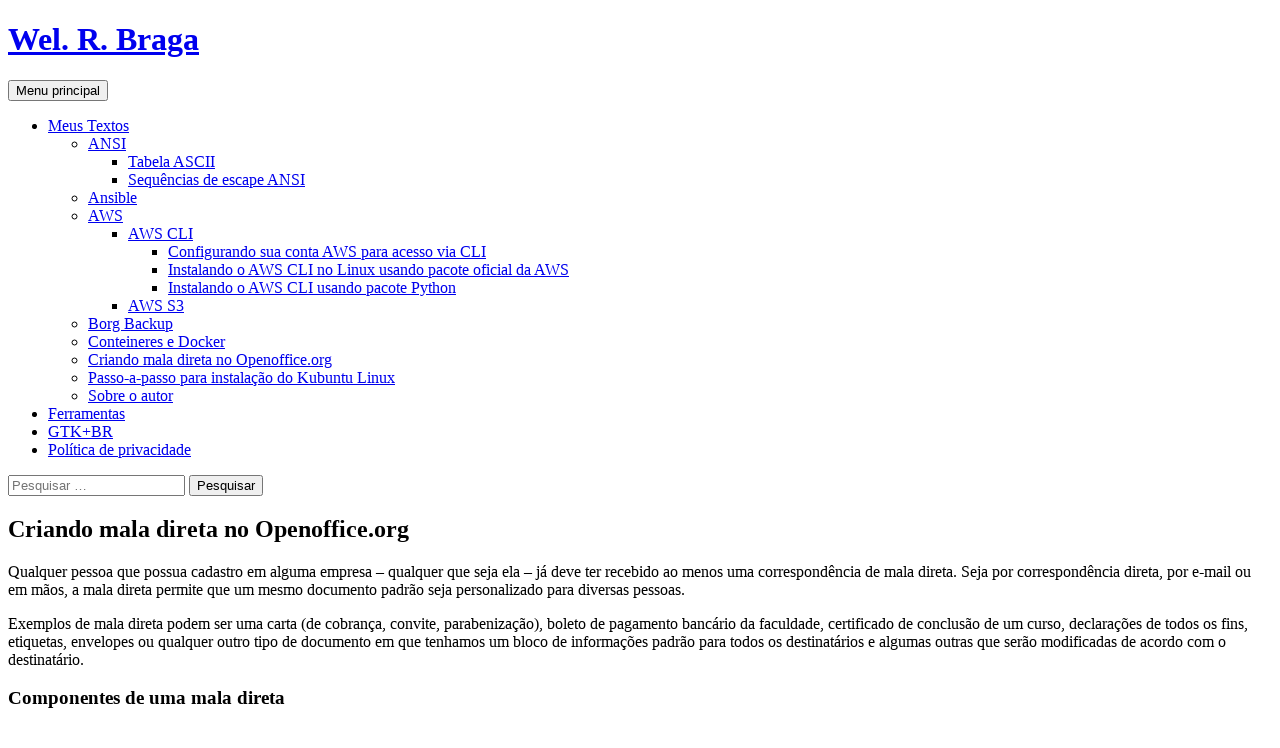

--- FILE ---
content_type: text/html; charset=UTF-8
request_url: https://blog.welrbraga.eti.br/meus-textos/criando-mala-direta-no-openoffice-org/
body_size: 28972
content:
<!DOCTYPE html>
<!--[if IE 7]>
<html class="ie ie7" lang="pt-BR">
<![endif]-->
<!--[if IE 8]>
<html class="ie ie8" lang="pt-BR">
<![endif]-->
<!--[if !(IE 7) & !(IE 8)]><!-->
<html lang="pt-BR">
<!--<![endif]-->
<head>
	<meta charset="UTF-8">
	<meta name="viewport" content="width=device-width, initial-scale=1.0">
	<title>Criando mala direta no Openoffice.org | Wel. R. Braga</title>
	<link rel="profile" href="https://gmpg.org/xfn/11">
	<link rel="pingback" href="https://blog.welrbraga.eti.br/xmlrpc.php">
	<!--[if lt IE 9]>
	<script src="https://blog.welrbraga.eti.br/wp-content/themes/twentyfourteen/js/html5.js?ver=3.7.0"></script>
	<![endif]-->
	<meta name='robots' content='max-image-preview:large' />
<!-- Etiqueta do modo de consentimento do Google (gtag.js) dataLayer adicionada pelo Site Kit -->
<script id="google_gtagjs-js-consent-mode-data-layer">
window.dataLayer = window.dataLayer || [];function gtag(){dataLayer.push(arguments);}
gtag('consent', 'default', {"ad_personalization":"denied","ad_storage":"denied","ad_user_data":"denied","analytics_storage":"denied","functionality_storage":"denied","security_storage":"denied","personalization_storage":"denied","region":["AT","BE","BG","CH","CY","CZ","DE","DK","EE","ES","FI","FR","GB","GR","HR","HU","IE","IS","IT","LI","LT","LU","LV","MT","NL","NO","PL","PT","RO","SE","SI","SK"],"wait_for_update":500});
window._googlesitekitConsentCategoryMap = {"statistics":["analytics_storage"],"marketing":["ad_storage","ad_user_data","ad_personalization"],"functional":["functionality_storage","security_storage"],"preferences":["personalization_storage"]};
window._googlesitekitConsents = {"ad_personalization":"denied","ad_storage":"denied","ad_user_data":"denied","analytics_storage":"denied","functionality_storage":"denied","security_storage":"denied","personalization_storage":"denied","region":["AT","BE","BG","CH","CY","CZ","DE","DK","EE","ES","FI","FR","GB","GR","HR","HU","IE","IS","IT","LI","LT","LU","LV","MT","NL","NO","PL","PT","RO","SE","SI","SK"],"wait_for_update":500};
</script>
<!-- Fim da etiqueta do modo de consentimento do Google (gtag.js) dataLayer adicionada pelo Site Kit -->
<link rel='dns-prefetch' href='//www.googletagmanager.com' />
<link rel='dns-prefetch' href='//pagead2.googlesyndication.com' />
<link rel='dns-prefetch' href='//fundingchoicesmessages.google.com' />
<link rel="alternate" type="application/rss+xml" title="Feed para Wel. R. Braga &raquo;" href="https://blog.welrbraga.eti.br/feed/" />
<link rel="alternate" type="application/rss+xml" title="Feed de comentários para Wel. R. Braga &raquo;" href="https://blog.welrbraga.eti.br/comments/feed/" />
<link rel="alternate" type="application/rss+xml" title="Feed de comentários para Wel. R. Braga &raquo; Criando mala direta no Openoffice.org" href="https://blog.welrbraga.eti.br/meus-textos/criando-mala-direta-no-openoffice-org/feed/" />
<link rel="alternate" title="oEmbed (JSON)" type="application/json+oembed" href="https://blog.welrbraga.eti.br/wp-json/oembed/1.0/embed?url=https%3A%2F%2Fblog.welrbraga.eti.br%2Fmeus-textos%2Fcriando-mala-direta-no-openoffice-org%2F" />
<link rel="alternate" title="oEmbed (XML)" type="text/xml+oembed" href="https://blog.welrbraga.eti.br/wp-json/oembed/1.0/embed?url=https%3A%2F%2Fblog.welrbraga.eti.br%2Fmeus-textos%2Fcriando-mala-direta-no-openoffice-org%2F&#038;format=xml" />
<style id='wp-img-auto-sizes-contain-inline-css'>
img:is([sizes=auto i],[sizes^="auto," i]){contain-intrinsic-size:3000px 1500px}
/*# sourceURL=wp-img-auto-sizes-contain-inline-css */
</style>
<style id='wp-emoji-styles-inline-css'>

	img.wp-smiley, img.emoji {
		display: inline !important;
		border: none !important;
		box-shadow: none !important;
		height: 1em !important;
		width: 1em !important;
		margin: 0 0.07em !important;
		vertical-align: -0.1em !important;
		background: none !important;
		padding: 0 !important;
	}
/*# sourceURL=wp-emoji-styles-inline-css */
</style>
<style id='wp-block-library-inline-css'>
:root{--wp-block-synced-color:#7a00df;--wp-block-synced-color--rgb:122,0,223;--wp-bound-block-color:var(--wp-block-synced-color);--wp-editor-canvas-background:#ddd;--wp-admin-theme-color:#007cba;--wp-admin-theme-color--rgb:0,124,186;--wp-admin-theme-color-darker-10:#006ba1;--wp-admin-theme-color-darker-10--rgb:0,107,160.5;--wp-admin-theme-color-darker-20:#005a87;--wp-admin-theme-color-darker-20--rgb:0,90,135;--wp-admin-border-width-focus:2px}@media (min-resolution:192dpi){:root{--wp-admin-border-width-focus:1.5px}}.wp-element-button{cursor:pointer}:root .has-very-light-gray-background-color{background-color:#eee}:root .has-very-dark-gray-background-color{background-color:#313131}:root .has-very-light-gray-color{color:#eee}:root .has-very-dark-gray-color{color:#313131}:root .has-vivid-green-cyan-to-vivid-cyan-blue-gradient-background{background:linear-gradient(135deg,#00d084,#0693e3)}:root .has-purple-crush-gradient-background{background:linear-gradient(135deg,#34e2e4,#4721fb 50%,#ab1dfe)}:root .has-hazy-dawn-gradient-background{background:linear-gradient(135deg,#faaca8,#dad0ec)}:root .has-subdued-olive-gradient-background{background:linear-gradient(135deg,#fafae1,#67a671)}:root .has-atomic-cream-gradient-background{background:linear-gradient(135deg,#fdd79a,#004a59)}:root .has-nightshade-gradient-background{background:linear-gradient(135deg,#330968,#31cdcf)}:root .has-midnight-gradient-background{background:linear-gradient(135deg,#020381,#2874fc)}:root{--wp--preset--font-size--normal:16px;--wp--preset--font-size--huge:42px}.has-regular-font-size{font-size:1em}.has-larger-font-size{font-size:2.625em}.has-normal-font-size{font-size:var(--wp--preset--font-size--normal)}.has-huge-font-size{font-size:var(--wp--preset--font-size--huge)}.has-text-align-center{text-align:center}.has-text-align-left{text-align:left}.has-text-align-right{text-align:right}.has-fit-text{white-space:nowrap!important}#end-resizable-editor-section{display:none}.aligncenter{clear:both}.items-justified-left{justify-content:flex-start}.items-justified-center{justify-content:center}.items-justified-right{justify-content:flex-end}.items-justified-space-between{justify-content:space-between}.screen-reader-text{border:0;clip-path:inset(50%);height:1px;margin:-1px;overflow:hidden;padding:0;position:absolute;width:1px;word-wrap:normal!important}.screen-reader-text:focus{background-color:#ddd;clip-path:none;color:#444;display:block;font-size:1em;height:auto;left:5px;line-height:normal;padding:15px 23px 14px;text-decoration:none;top:5px;width:auto;z-index:100000}html :where(.has-border-color){border-style:solid}html :where([style*=border-top-color]){border-top-style:solid}html :where([style*=border-right-color]){border-right-style:solid}html :where([style*=border-bottom-color]){border-bottom-style:solid}html :where([style*=border-left-color]){border-left-style:solid}html :where([style*=border-width]){border-style:solid}html :where([style*=border-top-width]){border-top-style:solid}html :where([style*=border-right-width]){border-right-style:solid}html :where([style*=border-bottom-width]){border-bottom-style:solid}html :where([style*=border-left-width]){border-left-style:solid}html :where(img[class*=wp-image-]){height:auto;max-width:100%}:where(figure){margin:0 0 1em}html :where(.is-position-sticky){--wp-admin--admin-bar--position-offset:var(--wp-admin--admin-bar--height,0px)}@media screen and (max-width:600px){html :where(.is-position-sticky){--wp-admin--admin-bar--position-offset:0px}}

/*# sourceURL=wp-block-library-inline-css */
</style><style id='wp-block-archives-inline-css'>
.wp-block-archives{box-sizing:border-box}.wp-block-archives-dropdown label{display:block}
/*# sourceURL=https://blog.welrbraga.eti.br/wp-includes/blocks/archives/style.min.css */
</style>
<style id='wp-block-categories-inline-css'>
.wp-block-categories{box-sizing:border-box}.wp-block-categories.alignleft{margin-right:2em}.wp-block-categories.alignright{margin-left:2em}.wp-block-categories.wp-block-categories-dropdown.aligncenter{text-align:center}.wp-block-categories .wp-block-categories__label{display:block;width:100%}
/*# sourceURL=https://blog.welrbraga.eti.br/wp-includes/blocks/categories/style.min.css */
</style>
<style id='wp-block-heading-inline-css'>
h1:where(.wp-block-heading).has-background,h2:where(.wp-block-heading).has-background,h3:where(.wp-block-heading).has-background,h4:where(.wp-block-heading).has-background,h5:where(.wp-block-heading).has-background,h6:where(.wp-block-heading).has-background{padding:1.25em 2.375em}h1.has-text-align-left[style*=writing-mode]:where([style*=vertical-lr]),h1.has-text-align-right[style*=writing-mode]:where([style*=vertical-rl]),h2.has-text-align-left[style*=writing-mode]:where([style*=vertical-lr]),h2.has-text-align-right[style*=writing-mode]:where([style*=vertical-rl]),h3.has-text-align-left[style*=writing-mode]:where([style*=vertical-lr]),h3.has-text-align-right[style*=writing-mode]:where([style*=vertical-rl]),h4.has-text-align-left[style*=writing-mode]:where([style*=vertical-lr]),h4.has-text-align-right[style*=writing-mode]:where([style*=vertical-rl]),h5.has-text-align-left[style*=writing-mode]:where([style*=vertical-lr]),h5.has-text-align-right[style*=writing-mode]:where([style*=vertical-rl]),h6.has-text-align-left[style*=writing-mode]:where([style*=vertical-lr]),h6.has-text-align-right[style*=writing-mode]:where([style*=vertical-rl]){rotate:180deg}
/*# sourceURL=https://blog.welrbraga.eti.br/wp-includes/blocks/heading/style.min.css */
</style>
<style id='wp-block-image-inline-css'>
.wp-block-image>a,.wp-block-image>figure>a{display:inline-block}.wp-block-image img{box-sizing:border-box;height:auto;max-width:100%;vertical-align:bottom}@media not (prefers-reduced-motion){.wp-block-image img.hide{visibility:hidden}.wp-block-image img.show{animation:show-content-image .4s}}.wp-block-image[style*=border-radius] img,.wp-block-image[style*=border-radius]>a{border-radius:inherit}.wp-block-image.has-custom-border img{box-sizing:border-box}.wp-block-image.aligncenter{text-align:center}.wp-block-image.alignfull>a,.wp-block-image.alignwide>a{width:100%}.wp-block-image.alignfull img,.wp-block-image.alignwide img{height:auto;width:100%}.wp-block-image .aligncenter,.wp-block-image .alignleft,.wp-block-image .alignright,.wp-block-image.aligncenter,.wp-block-image.alignleft,.wp-block-image.alignright{display:table}.wp-block-image .aligncenter>figcaption,.wp-block-image .alignleft>figcaption,.wp-block-image .alignright>figcaption,.wp-block-image.aligncenter>figcaption,.wp-block-image.alignleft>figcaption,.wp-block-image.alignright>figcaption{caption-side:bottom;display:table-caption}.wp-block-image .alignleft{float:left;margin:.5em 1em .5em 0}.wp-block-image .alignright{float:right;margin:.5em 0 .5em 1em}.wp-block-image .aligncenter{margin-left:auto;margin-right:auto}.wp-block-image :where(figcaption){margin-bottom:1em;margin-top:.5em}.wp-block-image.is-style-circle-mask img{border-radius:9999px}@supports ((-webkit-mask-image:none) or (mask-image:none)) or (-webkit-mask-image:none){.wp-block-image.is-style-circle-mask img{border-radius:0;-webkit-mask-image:url('data:image/svg+xml;utf8,<svg viewBox="0 0 100 100" xmlns="http://www.w3.org/2000/svg"><circle cx="50" cy="50" r="50"/></svg>');mask-image:url('data:image/svg+xml;utf8,<svg viewBox="0 0 100 100" xmlns="http://www.w3.org/2000/svg"><circle cx="50" cy="50" r="50"/></svg>');mask-mode:alpha;-webkit-mask-position:center;mask-position:center;-webkit-mask-repeat:no-repeat;mask-repeat:no-repeat;-webkit-mask-size:contain;mask-size:contain}}:root :where(.wp-block-image.is-style-rounded img,.wp-block-image .is-style-rounded img){border-radius:9999px}.wp-block-image figure{margin:0}.wp-lightbox-container{display:flex;flex-direction:column;position:relative}.wp-lightbox-container img{cursor:zoom-in}.wp-lightbox-container img:hover+button{opacity:1}.wp-lightbox-container button{align-items:center;backdrop-filter:blur(16px) saturate(180%);background-color:#5a5a5a40;border:none;border-radius:4px;cursor:zoom-in;display:flex;height:20px;justify-content:center;opacity:0;padding:0;position:absolute;right:16px;text-align:center;top:16px;width:20px;z-index:100}@media not (prefers-reduced-motion){.wp-lightbox-container button{transition:opacity .2s ease}}.wp-lightbox-container button:focus-visible{outline:3px auto #5a5a5a40;outline:3px auto -webkit-focus-ring-color;outline-offset:3px}.wp-lightbox-container button:hover{cursor:pointer;opacity:1}.wp-lightbox-container button:focus{opacity:1}.wp-lightbox-container button:focus,.wp-lightbox-container button:hover,.wp-lightbox-container button:not(:hover):not(:active):not(.has-background){background-color:#5a5a5a40;border:none}.wp-lightbox-overlay{box-sizing:border-box;cursor:zoom-out;height:100vh;left:0;overflow:hidden;position:fixed;top:0;visibility:hidden;width:100%;z-index:100000}.wp-lightbox-overlay .close-button{align-items:center;cursor:pointer;display:flex;justify-content:center;min-height:40px;min-width:40px;padding:0;position:absolute;right:calc(env(safe-area-inset-right) + 16px);top:calc(env(safe-area-inset-top) + 16px);z-index:5000000}.wp-lightbox-overlay .close-button:focus,.wp-lightbox-overlay .close-button:hover,.wp-lightbox-overlay .close-button:not(:hover):not(:active):not(.has-background){background:none;border:none}.wp-lightbox-overlay .lightbox-image-container{height:var(--wp--lightbox-container-height);left:50%;overflow:hidden;position:absolute;top:50%;transform:translate(-50%,-50%);transform-origin:top left;width:var(--wp--lightbox-container-width);z-index:9999999999}.wp-lightbox-overlay .wp-block-image{align-items:center;box-sizing:border-box;display:flex;height:100%;justify-content:center;margin:0;position:relative;transform-origin:0 0;width:100%;z-index:3000000}.wp-lightbox-overlay .wp-block-image img{height:var(--wp--lightbox-image-height);min-height:var(--wp--lightbox-image-height);min-width:var(--wp--lightbox-image-width);width:var(--wp--lightbox-image-width)}.wp-lightbox-overlay .wp-block-image figcaption{display:none}.wp-lightbox-overlay button{background:none;border:none}.wp-lightbox-overlay .scrim{background-color:#fff;height:100%;opacity:.9;position:absolute;width:100%;z-index:2000000}.wp-lightbox-overlay.active{visibility:visible}@media not (prefers-reduced-motion){.wp-lightbox-overlay.active{animation:turn-on-visibility .25s both}.wp-lightbox-overlay.active img{animation:turn-on-visibility .35s both}.wp-lightbox-overlay.show-closing-animation:not(.active){animation:turn-off-visibility .35s both}.wp-lightbox-overlay.show-closing-animation:not(.active) img{animation:turn-off-visibility .25s both}.wp-lightbox-overlay.zoom.active{animation:none;opacity:1;visibility:visible}.wp-lightbox-overlay.zoom.active .lightbox-image-container{animation:lightbox-zoom-in .4s}.wp-lightbox-overlay.zoom.active .lightbox-image-container img{animation:none}.wp-lightbox-overlay.zoom.active .scrim{animation:turn-on-visibility .4s forwards}.wp-lightbox-overlay.zoom.show-closing-animation:not(.active){animation:none}.wp-lightbox-overlay.zoom.show-closing-animation:not(.active) .lightbox-image-container{animation:lightbox-zoom-out .4s}.wp-lightbox-overlay.zoom.show-closing-animation:not(.active) .lightbox-image-container img{animation:none}.wp-lightbox-overlay.zoom.show-closing-animation:not(.active) .scrim{animation:turn-off-visibility .4s forwards}}@keyframes show-content-image{0%{visibility:hidden}99%{visibility:hidden}to{visibility:visible}}@keyframes turn-on-visibility{0%{opacity:0}to{opacity:1}}@keyframes turn-off-visibility{0%{opacity:1;visibility:visible}99%{opacity:0;visibility:visible}to{opacity:0;visibility:hidden}}@keyframes lightbox-zoom-in{0%{transform:translate(calc((-100vw + var(--wp--lightbox-scrollbar-width))/2 + var(--wp--lightbox-initial-left-position)),calc(-50vh + var(--wp--lightbox-initial-top-position))) scale(var(--wp--lightbox-scale))}to{transform:translate(-50%,-50%) scale(1)}}@keyframes lightbox-zoom-out{0%{transform:translate(-50%,-50%) scale(1);visibility:visible}99%{visibility:visible}to{transform:translate(calc((-100vw + var(--wp--lightbox-scrollbar-width))/2 + var(--wp--lightbox-initial-left-position)),calc(-50vh + var(--wp--lightbox-initial-top-position))) scale(var(--wp--lightbox-scale));visibility:hidden}}
/*# sourceURL=https://blog.welrbraga.eti.br/wp-includes/blocks/image/style.min.css */
</style>
<style id='wp-block-image-theme-inline-css'>
:root :where(.wp-block-image figcaption){color:#555;font-size:13px;text-align:center}.is-dark-theme :root :where(.wp-block-image figcaption){color:#ffffffa6}.wp-block-image{margin:0 0 1em}
/*# sourceURL=https://blog.welrbraga.eti.br/wp-includes/blocks/image/theme.min.css */
</style>
<style id='wp-block-tag-cloud-inline-css'>
.wp-block-tag-cloud{box-sizing:border-box}.wp-block-tag-cloud.aligncenter{justify-content:center;text-align:center}.wp-block-tag-cloud a{display:inline-block;margin-right:5px}.wp-block-tag-cloud span{display:inline-block;margin-left:5px;text-decoration:none}:root :where(.wp-block-tag-cloud.is-style-outline){display:flex;flex-wrap:wrap;gap:1ch}:root :where(.wp-block-tag-cloud.is-style-outline a){border:1px solid;font-size:unset!important;margin-right:0;padding:1ch 2ch;text-decoration:none!important}
/*# sourceURL=https://blog.welrbraga.eti.br/wp-includes/blocks/tag-cloud/style.min.css */
</style>
<style id='wp-block-columns-inline-css'>
.wp-block-columns{box-sizing:border-box;display:flex;flex-wrap:wrap!important}@media (min-width:782px){.wp-block-columns{flex-wrap:nowrap!important}}.wp-block-columns{align-items:normal!important}.wp-block-columns.are-vertically-aligned-top{align-items:flex-start}.wp-block-columns.are-vertically-aligned-center{align-items:center}.wp-block-columns.are-vertically-aligned-bottom{align-items:flex-end}@media (max-width:781px){.wp-block-columns:not(.is-not-stacked-on-mobile)>.wp-block-column{flex-basis:100%!important}}@media (min-width:782px){.wp-block-columns:not(.is-not-stacked-on-mobile)>.wp-block-column{flex-basis:0;flex-grow:1}.wp-block-columns:not(.is-not-stacked-on-mobile)>.wp-block-column[style*=flex-basis]{flex-grow:0}}.wp-block-columns.is-not-stacked-on-mobile{flex-wrap:nowrap!important}.wp-block-columns.is-not-stacked-on-mobile>.wp-block-column{flex-basis:0;flex-grow:1}.wp-block-columns.is-not-stacked-on-mobile>.wp-block-column[style*=flex-basis]{flex-grow:0}:where(.wp-block-columns){margin-bottom:1.75em}:where(.wp-block-columns.has-background){padding:1.25em 2.375em}.wp-block-column{flex-grow:1;min-width:0;overflow-wrap:break-word;word-break:break-word}.wp-block-column.is-vertically-aligned-top{align-self:flex-start}.wp-block-column.is-vertically-aligned-center{align-self:center}.wp-block-column.is-vertically-aligned-bottom{align-self:flex-end}.wp-block-column.is-vertically-aligned-stretch{align-self:stretch}.wp-block-column.is-vertically-aligned-bottom,.wp-block-column.is-vertically-aligned-center,.wp-block-column.is-vertically-aligned-top{width:100%}
/*# sourceURL=https://blog.welrbraga.eti.br/wp-includes/blocks/columns/style.min.css */
</style>
<style id='wp-block-paragraph-inline-css'>
.is-small-text{font-size:.875em}.is-regular-text{font-size:1em}.is-large-text{font-size:2.25em}.is-larger-text{font-size:3em}.has-drop-cap:not(:focus):first-letter{float:left;font-size:8.4em;font-style:normal;font-weight:100;line-height:.68;margin:.05em .1em 0 0;text-transform:uppercase}body.rtl .has-drop-cap:not(:focus):first-letter{float:none;margin-left:.1em}p.has-drop-cap.has-background{overflow:hidden}:root :where(p.has-background){padding:1.25em 2.375em}:where(p.has-text-color:not(.has-link-color)) a{color:inherit}p.has-text-align-left[style*="writing-mode:vertical-lr"],p.has-text-align-right[style*="writing-mode:vertical-rl"]{rotate:180deg}
/*# sourceURL=https://blog.welrbraga.eti.br/wp-includes/blocks/paragraph/style.min.css */
</style>
<style id='global-styles-inline-css'>
:root{--wp--preset--aspect-ratio--square: 1;--wp--preset--aspect-ratio--4-3: 4/3;--wp--preset--aspect-ratio--3-4: 3/4;--wp--preset--aspect-ratio--3-2: 3/2;--wp--preset--aspect-ratio--2-3: 2/3;--wp--preset--aspect-ratio--16-9: 16/9;--wp--preset--aspect-ratio--9-16: 9/16;--wp--preset--color--black: #000;--wp--preset--color--cyan-bluish-gray: #abb8c3;--wp--preset--color--white: #fff;--wp--preset--color--pale-pink: #f78da7;--wp--preset--color--vivid-red: #cf2e2e;--wp--preset--color--luminous-vivid-orange: #ff6900;--wp--preset--color--luminous-vivid-amber: #fcb900;--wp--preset--color--light-green-cyan: #7bdcb5;--wp--preset--color--vivid-green-cyan: #00d084;--wp--preset--color--pale-cyan-blue: #8ed1fc;--wp--preset--color--vivid-cyan-blue: #0693e3;--wp--preset--color--vivid-purple: #9b51e0;--wp--preset--color--green: #24890d;--wp--preset--color--dark-gray: #2b2b2b;--wp--preset--color--medium-gray: #767676;--wp--preset--color--light-gray: #f5f5f5;--wp--preset--gradient--vivid-cyan-blue-to-vivid-purple: linear-gradient(135deg,rgb(6,147,227) 0%,rgb(155,81,224) 100%);--wp--preset--gradient--light-green-cyan-to-vivid-green-cyan: linear-gradient(135deg,rgb(122,220,180) 0%,rgb(0,208,130) 100%);--wp--preset--gradient--luminous-vivid-amber-to-luminous-vivid-orange: linear-gradient(135deg,rgb(252,185,0) 0%,rgb(255,105,0) 100%);--wp--preset--gradient--luminous-vivid-orange-to-vivid-red: linear-gradient(135deg,rgb(255,105,0) 0%,rgb(207,46,46) 100%);--wp--preset--gradient--very-light-gray-to-cyan-bluish-gray: linear-gradient(135deg,rgb(238,238,238) 0%,rgb(169,184,195) 100%);--wp--preset--gradient--cool-to-warm-spectrum: linear-gradient(135deg,rgb(74,234,220) 0%,rgb(151,120,209) 20%,rgb(207,42,186) 40%,rgb(238,44,130) 60%,rgb(251,105,98) 80%,rgb(254,248,76) 100%);--wp--preset--gradient--blush-light-purple: linear-gradient(135deg,rgb(255,206,236) 0%,rgb(152,150,240) 100%);--wp--preset--gradient--blush-bordeaux: linear-gradient(135deg,rgb(254,205,165) 0%,rgb(254,45,45) 50%,rgb(107,0,62) 100%);--wp--preset--gradient--luminous-dusk: linear-gradient(135deg,rgb(255,203,112) 0%,rgb(199,81,192) 50%,rgb(65,88,208) 100%);--wp--preset--gradient--pale-ocean: linear-gradient(135deg,rgb(255,245,203) 0%,rgb(182,227,212) 50%,rgb(51,167,181) 100%);--wp--preset--gradient--electric-grass: linear-gradient(135deg,rgb(202,248,128) 0%,rgb(113,206,126) 100%);--wp--preset--gradient--midnight: linear-gradient(135deg,rgb(2,3,129) 0%,rgb(40,116,252) 100%);--wp--preset--font-size--small: 13px;--wp--preset--font-size--medium: 20px;--wp--preset--font-size--large: 36px;--wp--preset--font-size--x-large: 42px;--wp--preset--spacing--20: 0.44rem;--wp--preset--spacing--30: 0.67rem;--wp--preset--spacing--40: 1rem;--wp--preset--spacing--50: 1.5rem;--wp--preset--spacing--60: 2.25rem;--wp--preset--spacing--70: 3.38rem;--wp--preset--spacing--80: 5.06rem;--wp--preset--shadow--natural: 6px 6px 9px rgba(0, 0, 0, 0.2);--wp--preset--shadow--deep: 12px 12px 50px rgba(0, 0, 0, 0.4);--wp--preset--shadow--sharp: 6px 6px 0px rgba(0, 0, 0, 0.2);--wp--preset--shadow--outlined: 6px 6px 0px -3px rgb(255, 255, 255), 6px 6px rgb(0, 0, 0);--wp--preset--shadow--crisp: 6px 6px 0px rgb(0, 0, 0);}:where(.is-layout-flex){gap: 0.5em;}:where(.is-layout-grid){gap: 0.5em;}body .is-layout-flex{display: flex;}.is-layout-flex{flex-wrap: wrap;align-items: center;}.is-layout-flex > :is(*, div){margin: 0;}body .is-layout-grid{display: grid;}.is-layout-grid > :is(*, div){margin: 0;}:where(.wp-block-columns.is-layout-flex){gap: 2em;}:where(.wp-block-columns.is-layout-grid){gap: 2em;}:where(.wp-block-post-template.is-layout-flex){gap: 1.25em;}:where(.wp-block-post-template.is-layout-grid){gap: 1.25em;}.has-black-color{color: var(--wp--preset--color--black) !important;}.has-cyan-bluish-gray-color{color: var(--wp--preset--color--cyan-bluish-gray) !important;}.has-white-color{color: var(--wp--preset--color--white) !important;}.has-pale-pink-color{color: var(--wp--preset--color--pale-pink) !important;}.has-vivid-red-color{color: var(--wp--preset--color--vivid-red) !important;}.has-luminous-vivid-orange-color{color: var(--wp--preset--color--luminous-vivid-orange) !important;}.has-luminous-vivid-amber-color{color: var(--wp--preset--color--luminous-vivid-amber) !important;}.has-light-green-cyan-color{color: var(--wp--preset--color--light-green-cyan) !important;}.has-vivid-green-cyan-color{color: var(--wp--preset--color--vivid-green-cyan) !important;}.has-pale-cyan-blue-color{color: var(--wp--preset--color--pale-cyan-blue) !important;}.has-vivid-cyan-blue-color{color: var(--wp--preset--color--vivid-cyan-blue) !important;}.has-vivid-purple-color{color: var(--wp--preset--color--vivid-purple) !important;}.has-black-background-color{background-color: var(--wp--preset--color--black) !important;}.has-cyan-bluish-gray-background-color{background-color: var(--wp--preset--color--cyan-bluish-gray) !important;}.has-white-background-color{background-color: var(--wp--preset--color--white) !important;}.has-pale-pink-background-color{background-color: var(--wp--preset--color--pale-pink) !important;}.has-vivid-red-background-color{background-color: var(--wp--preset--color--vivid-red) !important;}.has-luminous-vivid-orange-background-color{background-color: var(--wp--preset--color--luminous-vivid-orange) !important;}.has-luminous-vivid-amber-background-color{background-color: var(--wp--preset--color--luminous-vivid-amber) !important;}.has-light-green-cyan-background-color{background-color: var(--wp--preset--color--light-green-cyan) !important;}.has-vivid-green-cyan-background-color{background-color: var(--wp--preset--color--vivid-green-cyan) !important;}.has-pale-cyan-blue-background-color{background-color: var(--wp--preset--color--pale-cyan-blue) !important;}.has-vivid-cyan-blue-background-color{background-color: var(--wp--preset--color--vivid-cyan-blue) !important;}.has-vivid-purple-background-color{background-color: var(--wp--preset--color--vivid-purple) !important;}.has-black-border-color{border-color: var(--wp--preset--color--black) !important;}.has-cyan-bluish-gray-border-color{border-color: var(--wp--preset--color--cyan-bluish-gray) !important;}.has-white-border-color{border-color: var(--wp--preset--color--white) !important;}.has-pale-pink-border-color{border-color: var(--wp--preset--color--pale-pink) !important;}.has-vivid-red-border-color{border-color: var(--wp--preset--color--vivid-red) !important;}.has-luminous-vivid-orange-border-color{border-color: var(--wp--preset--color--luminous-vivid-orange) !important;}.has-luminous-vivid-amber-border-color{border-color: var(--wp--preset--color--luminous-vivid-amber) !important;}.has-light-green-cyan-border-color{border-color: var(--wp--preset--color--light-green-cyan) !important;}.has-vivid-green-cyan-border-color{border-color: var(--wp--preset--color--vivid-green-cyan) !important;}.has-pale-cyan-blue-border-color{border-color: var(--wp--preset--color--pale-cyan-blue) !important;}.has-vivid-cyan-blue-border-color{border-color: var(--wp--preset--color--vivid-cyan-blue) !important;}.has-vivid-purple-border-color{border-color: var(--wp--preset--color--vivid-purple) !important;}.has-vivid-cyan-blue-to-vivid-purple-gradient-background{background: var(--wp--preset--gradient--vivid-cyan-blue-to-vivid-purple) !important;}.has-light-green-cyan-to-vivid-green-cyan-gradient-background{background: var(--wp--preset--gradient--light-green-cyan-to-vivid-green-cyan) !important;}.has-luminous-vivid-amber-to-luminous-vivid-orange-gradient-background{background: var(--wp--preset--gradient--luminous-vivid-amber-to-luminous-vivid-orange) !important;}.has-luminous-vivid-orange-to-vivid-red-gradient-background{background: var(--wp--preset--gradient--luminous-vivid-orange-to-vivid-red) !important;}.has-very-light-gray-to-cyan-bluish-gray-gradient-background{background: var(--wp--preset--gradient--very-light-gray-to-cyan-bluish-gray) !important;}.has-cool-to-warm-spectrum-gradient-background{background: var(--wp--preset--gradient--cool-to-warm-spectrum) !important;}.has-blush-light-purple-gradient-background{background: var(--wp--preset--gradient--blush-light-purple) !important;}.has-blush-bordeaux-gradient-background{background: var(--wp--preset--gradient--blush-bordeaux) !important;}.has-luminous-dusk-gradient-background{background: var(--wp--preset--gradient--luminous-dusk) !important;}.has-pale-ocean-gradient-background{background: var(--wp--preset--gradient--pale-ocean) !important;}.has-electric-grass-gradient-background{background: var(--wp--preset--gradient--electric-grass) !important;}.has-midnight-gradient-background{background: var(--wp--preset--gradient--midnight) !important;}.has-small-font-size{font-size: var(--wp--preset--font-size--small) !important;}.has-medium-font-size{font-size: var(--wp--preset--font-size--medium) !important;}.has-large-font-size{font-size: var(--wp--preset--font-size--large) !important;}.has-x-large-font-size{font-size: var(--wp--preset--font-size--x-large) !important;}
:where(.wp-block-columns.is-layout-flex){gap: 2em;}:where(.wp-block-columns.is-layout-grid){gap: 2em;}
/*# sourceURL=global-styles-inline-css */
</style>
<style id='core-block-supports-inline-css'>
.wp-container-core-columns-is-layout-9d6595d7{flex-wrap:nowrap;}
/*# sourceURL=core-block-supports-inline-css */
</style>

<style id='classic-theme-styles-inline-css'>
/*! This file is auto-generated */
.wp-block-button__link{color:#fff;background-color:#32373c;border-radius:9999px;box-shadow:none;text-decoration:none;padding:calc(.667em + 2px) calc(1.333em + 2px);font-size:1.125em}.wp-block-file__button{background:#32373c;color:#fff;text-decoration:none}
/*# sourceURL=/wp-includes/css/classic-themes.min.css */
</style>
<link rel='stylesheet' id='twentyfourteen-lato-css' href='https://blog.welrbraga.eti.br/wp-content/themes/twentyfourteen/fonts/font-lato.css?ver=20230328' media='all' />
<link rel='stylesheet' id='genericons-css' href='https://blog.welrbraga.eti.br/wp-content/themes/twentyfourteen/genericons/genericons.css?ver=3.0.3' media='all' />
<link rel='stylesheet' id='twentyfourteen-style-css' href='https://blog.welrbraga.eti.br/wp-content/themes/twentyfourteen/style.css?ver=20250715' media='all' />
<link rel='stylesheet' id='twentyfourteen-block-style-css' href='https://blog.welrbraga.eti.br/wp-content/themes/twentyfourteen/css/blocks.css?ver=20250715' media='all' />
<script src="https://blog.welrbraga.eti.br/wp-includes/js/jquery/jquery.min.js?ver=3.7.1" id="jquery-core-js"></script>
<script src="https://blog.welrbraga.eti.br/wp-includes/js/jquery/jquery-migrate.min.js?ver=3.4.1" id="jquery-migrate-js"></script>
<script src="https://blog.welrbraga.eti.br/wp-content/themes/twentyfourteen/js/functions.js?ver=20230526" id="twentyfourteen-script-js" defer data-wp-strategy="defer"></script>

<!-- Snippet da etiqueta do Google (gtag.js) adicionado pelo Site Kit -->
<!-- Snippet do Google Análises adicionado pelo Site Kit -->
<script src="https://www.googletagmanager.com/gtag/js?id=GT-PZSP3QF" id="google_gtagjs-js" async></script>
<script id="google_gtagjs-js-after">
window.dataLayer = window.dataLayer || [];function gtag(){dataLayer.push(arguments);}
gtag("set","linker",{"domains":["blog.welrbraga.eti.br"]});
gtag("js", new Date());
gtag("set", "developer_id.dZTNiMT", true);
gtag("config", "GT-PZSP3QF", {"googlesitekit_post_type":"page"});
//# sourceURL=google_gtagjs-js-after
</script>
<link rel="https://api.w.org/" href="https://blog.welrbraga.eti.br/wp-json/" /><link rel="alternate" title="JSON" type="application/json" href="https://blog.welrbraga.eti.br/wp-json/wp/v2/pages/927" /><link rel="EditURI" type="application/rsd+xml" title="RSD" href="https://blog.welrbraga.eti.br/xmlrpc.php?rsd" />
<meta name="generator" content="WordPress 6.9" />
<link rel="canonical" href="https://blog.welrbraga.eti.br/meus-textos/criando-mala-direta-no-openoffice-org/" />
<link rel='shortlink' href='https://blog.welrbraga.eti.br/?p=927' />
<meta name="generator" content="Site Kit by Google 1.168.0" /><meta name="google-site-verification" content="bg1uNejIoK1AbgBEIhzGkaNVs76P3PFPNLuQQaPqBVo">
<!-- Meta-etiquetas do Google AdSense adicionado pelo Site Kit -->
<meta name="google-adsense-platform-account" content="ca-host-pub-2644536267352236">
<meta name="google-adsense-platform-domain" content="sitekit.withgoogle.com">
<!-- Fim das meta-etiquetas do Google AdSense adicionado pelo Site Kit -->

<!-- Código do Google Adsense adicionado pelo Site Kit -->
<script async src="https://pagead2.googlesyndication.com/pagead/js/adsbygoogle.js?client=ca-pub-9617602900406330&amp;host=ca-host-pub-2644536267352236" crossorigin="anonymous"></script>

<!-- Fim do código do Google AdSense adicionado pelo Site Kit -->
<link rel="icon" href="https://blog.welrbraga.eti.br/wp-content/uploads/2021/04/wrb-icon.png" sizes="32x32" />
<link rel="icon" href="https://blog.welrbraga.eti.br/wp-content/uploads/2021/04/wrb-icon.png" sizes="192x192" />
<link rel="apple-touch-icon" href="https://blog.welrbraga.eti.br/wp-content/uploads/2021/04/wrb-icon.png" />
<meta name="msapplication-TileImage" content="https://blog.welrbraga.eti.br/wp-content/uploads/2021/04/wrb-icon.png" />
</head>

<body class="wp-singular page-template-default page page-id-927 page-child parent-pageid-73 wp-embed-responsive wp-theme-twentyfourteen masthead-fixed full-width singular">
<a class="screen-reader-text skip-link" href="#content">
	Pular para o conteúdo</a>
<div id="page" class="hfeed site">
		
	<header id="masthead" class="site-header">
		<div class="header-main">
			<h1 class="site-title"><a href="https://blog.welrbraga.eti.br/" rel="home" >Wel. R. Braga</a></h1>

			<div class="search-toggle">
				<a href="#search-container" class="screen-reader-text" aria-expanded="false" aria-controls="search-container">
					Pesquisar				</a>
			</div>

			<nav id="primary-navigation" class="site-navigation primary-navigation">
				<button class="menu-toggle">Menu principal</button>
				<div id="primary-menu" class="nav-menu"><ul>
<li class="page_item page-item-73 page_item_has_children current_page_ancestor current_page_parent"><a href="https://blog.welrbraga.eti.br/meus-textos/">Meus Textos</a>
<ul class='children'>
	<li class="page_item page-item-3759 page_item_has_children"><a href="https://blog.welrbraga.eti.br/meus-textos/ansi/">ANSI</a>
	<ul class='children'>
		<li class="page_item page-item-3761"><a href="https://blog.welrbraga.eti.br/meus-textos/ansi/tabela-ascii/">Tabela ASCII</a></li>
		<li class="page_item page-item-3774"><a href="https://blog.welrbraga.eti.br/meus-textos/ansi/sequencias-de-escape-ansi/">Sequências de escape ANSI</a></li>
	</ul>
</li>
	<li class="page_item page-item-3810"><a href="https://blog.welrbraga.eti.br/meus-textos/ansible/">Ansible</a></li>
	<li class="page_item page-item-3718 page_item_has_children"><a href="https://blog.welrbraga.eti.br/meus-textos/aws/">AWS</a>
	<ul class='children'>
		<li class="page_item page-item-3904 page_item_has_children"><a href="https://blog.welrbraga.eti.br/meus-textos/aws/aws-cli/">AWS CLI</a>
		<ul class='children'>
			<li class="page_item page-item-3932"><a href="https://blog.welrbraga.eti.br/meus-textos/aws/aws-cli/configurando-sua-conta-aws-para-acesso-via-cli/">Configurando sua conta AWS para acesso via CLI</a></li>
			<li class="page_item page-item-3919"><a href="https://blog.welrbraga.eti.br/meus-textos/aws/aws-cli/instalando-o-aws-cli-no-linux/">Instalando o AWS CLI no Linux usando pacote oficial da AWS</a></li>
			<li class="page_item page-item-3922"><a href="https://blog.welrbraga.eti.br/meus-textos/aws/aws-cli/instalando-e-configurando-o-aws-cli-usando-pacote-pip/">Instalando o AWS CLI usando pacote Python</a></li>
		</ul>
</li>
		<li class="page_item page-item-3720"><a href="https://blog.welrbraga.eti.br/meus-textos/aws/aws-s3/">AWS S3</a></li>
	</ul>
</li>
	<li class="page_item page-item-3874"><a href="https://blog.welrbraga.eti.br/meus-textos/borg-backup/">Borg Backup</a></li>
	<li class="page_item page-item-3813"><a href="https://blog.welrbraga.eti.br/meus-textos/conteineres-e-docker/">Conteineres e Docker</a></li>
	<li class="page_item page-item-927 current_page_item"><a href="https://blog.welrbraga.eti.br/meus-textos/criando-mala-direta-no-openoffice-org/" aria-current="page">Criando mala direta no Openoffice.org</a></li>
	<li class="page_item page-item-74"><a href="https://blog.welrbraga.eti.br/meus-textos/passo-a-passo-para-instalacao-do-kubuntu-linux/">Passo-a-passo para instalação do Kubuntu Linux</a></li>
	<li class="page_item page-item-2"><a href="https://blog.welrbraga.eti.br/meus-textos/about/">Sobre o autor</a></li>
</ul>
</li>
<li class="page_item page-item-1250"><a href="https://blog.welrbraga.eti.br/ferramentas/">Ferramentas</a></li>
<li class="page_item page-item-103"><a href="https://blog.welrbraga.eti.br/gtkbr/">GTK+BR</a></li>
<li class="page_item page-item-3616"><a href="https://blog.welrbraga.eti.br/politica-de-privacidade/">Política de privacidade</a></li>
</ul></div>
			</nav>
		</div>

		<div id="search-container" class="search-box-wrapper hide">
			<div class="search-box">
				<form role="search" method="get" class="search-form" action="https://blog.welrbraga.eti.br/">
				<label>
					<span class="screen-reader-text">Pesquisar por:</span>
					<input type="search" class="search-field" placeholder="Pesquisar &hellip;" value="" name="s" />
				</label>
				<input type="submit" class="search-submit" value="Pesquisar" />
			</form>			</div>
		</div>
	</header><!-- #masthead -->

	<div id="main" class="site-main">

<div id="main-content" class="main-content">

	<div id="primary" class="content-area">
		<div id="content" class="site-content" role="main">

			
<article id="post-927" class="post-927 page type-page status-publish hentry">
	<header class="entry-header"><h1 class="entry-title">Criando mala direta no Openoffice.org</h1></header><!-- .entry-header -->
	<div class="entry-content">
		<p>Qualquer pessoa que possua cadastro em alguma empresa &#8211; qualquer que seja ela &#8211; já deve ter recebido ao menos uma correspondência de mala direta. Seja por correspondência direta, por e-mail ou em mãos, a mala direta permite que um mesmo documento padrão seja personalizado para diversas pessoas.</p>
<p>Exemplos de mala direta podem ser uma carta (de cobrança, convite, parabenização), boleto de pagamento bancário da faculdade, certificado de conclusão de um curso, declarações de todos os fins, etiquetas, envelopes ou qualquer outro tipo de documento em que tenhamos um bloco de informações padrão para todos os destinatários e algumas outras que serão modificadas de acordo com o destinatário.</p>
<h3>Componentes de uma mala direta</h3>
<p>Basicamente uma mala direta é composta por um documento principal que possui o &#8220;esqueleto&#8221; do seu documento e uma base de dados.</p>
<p>O documento principal comumente e uma carta convencional, mas como já dito, pode ser um modelo de certificado, etiqueta para correspondência, e-mail,  aviso ou o que mais você necessitar.</p>
<p>O banco de dados pode ser desde uma simples lista de nomes escrita em um editor de textos, passando uma pequena planilha, até uma gigantesca base de dados com informações de endereço e o que mais você necessitar apresentar aos destinatários.</p>
<p>De posse de ambos os documentos, o que se faz é juntá-los em um processo de associação dos dados ao documento principal e posteriormente a chamada mesclagem que consiste em mandar o Openoffice.org criar o(s) documento(s) final(is) com as informações personalizadas para então imprimir, enviar por e-mail etc.</p>
<p>O processo em si é rápido, desde que você já tenha a base de dados digitada com seus dados corretos e a carta pronta. Uma vez que se tenha estes documentos, você não levará nem 5 minutos para começar a impressão da sua correspondência.</p>
<h3>Mala direta no Openoffice.org</h3>
<p>Embora o procedimento de criação de mala direta se resuma no que já comentei acima, No Openoffice.org é preciso ter um pouco mais de detalhes para se criar uma mala direta.</p>
<p>Quando se fala de banco de dados no Openoffice.org este banco pode ser desde um arquivo &#8220;.txt&#8221; até uma base de dados MySQL, PostgreSQL, Oracle etc. Só depende do seu sistema possuir o driver apropriado para acessar as informações desejadas.</p>
<p>Independente de qual seja a sua origem de dados o Openoffice.org precisa criar um banco de dados em seu formato nativo e registrá-lo para uso interno em um processo que embora não seja doloroso e nem complicado de ser feito é importante saber da sua existência.</p>
<p>Caso você comece o trabalho em um computador e o leve para terminar em outro, ou no mesmo computador mas logado como outro usuário, você terá a desagradável surpresa de não encontrar a base de dados porque ela está registrada apenas onde você começou e então terá que realizar o processo de associação e mesclagem novamente.</p>
<h3>Exemplo: Criando uma carta cobrança</h3>
<p>O exemplo a seguir poderia ser bem mais elaborado do que será, mas atende as necessidades de apresentar os passos básicos para se criar uma mala direta no Openoffice, sem deixá-lo muito longo e complexo.</p>
<p>Neste exemplo vamos considerar que trabalhamos no setor de relacionamentos de um fictício provedor de acesso Internet que presta serviços à um condomínio de prédios e precisamos criar uma simples carta cobrando alguns clientes inadimplentes.</p>
<h4>A base de dados</h4>
<p>Para começar vamos precisar de uma lista de informações para compor uma pequena base de dados. Para o nosso propósito teremos que cadastrar as seguintes informações: Nome do Cliente, Sexo, Endereço, Data do último pagamento.</p>
<p>De posse destas informações, iremos criar uma pequena tabela no Openoffice Calc (planilha) com os dados a seguir:</p>
<table>
<tbody>
<tr>
<td>tratamento</td>
<td>nome</td>
<td>sexo</td>
<td>endereço</td>
<td>pagamento</td>
</tr>
<tr>
<td>senhor</td>
<td>José Silva</td>
<td>m</td>
<td>Bloco 4, ap. 302</td>
<td>30-01-2010</td>
</tr>
<tr>
<td>senhora</td>
<td>Manuela Rodrigues</td>
<td>f</td>
<td>Bloco 2, ap. 1504</td>
<td>20-03-2010</td>
</tr>
<tr>
<td>senhor</td>
<td>Ronaldo Matos</td>
<td>m</td>
<td>Bloco 4, ap. 404</td>
<td>17-03-2010</td>
</tr>
<tr>
<td>senhora</td>
<td>Cristina Martins</td>
<td>f</td>
<td>Bloco 3, ap. 203</td>
<td>20-02-2010</td>
</tr>
<tr>
<td>senhora</td>
<td>Aline Pereira</td>
<td>f</td>
<td>Bloco 2, ap. 105</td>
<td>18-01-2010</td>
</tr>
</tbody>
</table>
<p>Obs: Esta tabela certamente poderia ter sido importada de uma base maior contendo o cadastro de clientes, ou ser vinculada através do Openoffice.org Base, mas não vamos complicar o caso agora. Apenas digitaremos estes dados no Calc e o salvaremos em um arquivo chamado &#8220;Clientes do provedor&#8221;, para conseguirmos criar nossa primeira mala direta.</p>
<h4>O documento principal</h4>
<p>O documento principal é a carta de cobrança em si. Para cria-lo simplesmente abra o Openoffice.org Writer (editor de textos) e digite-a como lhe convém. Para termos um exemplo fácil eu sugiro o modelo a seguir que após digitado deve ser salvo com o nome &#8220;Cobrança Modelo&#8221;:</p>
<blockquote><p>SAUDAÇÃO</p>
<p>Consta em nossos sistemas que o/a TRATAMENTO está em débito desde PAGAMENTO. Solicitamos o seu contato com a maior brevidade possível para podermos entrar em acordo sobre a melhor forma para resolvermos esta pendência, sob a pena de corte dos serviços prestados.</p>
<p>Caso o débito já tenha sido quitado pedimos o favor de desconsiderar esta correspondência.</p>
<p>Atenciosamente,</p>
<p>Central de relacionamentos com o Cliente ProvNET.</p></blockquote>
<h4>Juntando tudo</h4>
<p>Agora vem a parte legal. Perceba que os dados do cliente não foram digitados. Nós pusemos uma informação em MAIÚSCULAS apenas para marcar a sua localização, pois será ali que diremos ao openoffice.org, o que deverá ser adicionado.</p>
<p>Com o documento aberto, vá ao menus &#8220;Ferramentas&#8221; e escolha o comando &#8220;Assistente de Mala direta&#8221;. Ao fazê-lo uma janela com este mesmo nome será exibida e conforme se pode perceber na figura abaixo, ela possui 8 passos a serem seguidos (não necessariamente na ordem que está lá e nem todos são obrigatórios).</p>
<p style="text-align: center;">
<figure id="attachment_914" aria-describedby="caption-attachment-914" style="width: 300px" class="wp-caption alignnone"><a href="https://blog.welrbraga.eti.br/wp-content/uploads/Figura01-Assistente-de-mala-direta.png"><img fetchpriority="high" decoding="async" class="size-medium wp-image-914" title="Figura 01 - Assistente de mala direta - etapa 01" src="https://blog.welrbraga.eti.br/wp-content/uploads/Figura01-Assistente-de-mala-direta-300x179.png" alt="Figura 01 - Assistente de mala direta - etapa 01" width="300" height="179" srcset="https://blog.welrbraga.eti.br/wp-content/uploads/Figura01-Assistente-de-mala-direta-300x179.png 300w, https://blog.welrbraga.eti.br/wp-content/uploads/Figura01-Assistente-de-mala-direta.png 854w" sizes="(max-width: 300px) 100vw, 300px" /></a><figcaption id="caption-attachment-914" class="wp-caption-text">Assistente de mala direta - etapa 01</figcaption></figure>
<h5>Passo 1 e 2 &#8211; Escolhendo o documento principal e o seu tipo</h5>
<p>Como acabamos de digitar a nossa carta e ela ainda está aberta, neste primeiro passo, vamos selecionar a opção &#8220;Utilizar o documento atual&#8221; e em seguida clicar em &#8220;Próximo &gt;&gt;&#8221;</p>
<p>Basicamente existem dois tipos de documentos: Carta e e-mail. Caso você não esteja fazendo um e-mail e nem etiquetas, qualquer outra coisa poderá ser considerada como carta. Escolha a opção &#8220;Carta&#8221; e novamente clique em  &#8220;Próximo &gt;&gt;&#8221;</p>
<p style="text-align: center;">
<figure id="attachment_915" aria-describedby="caption-attachment-915" style="width: 300px" class="wp-caption alignnone"><a href="https://blog.welrbraga.eti.br/wp-content/uploads/Figura02-Assistente-de-mala-direta.png"><img decoding="async" class="size-medium wp-image-915" title="Figura 02 - Assistente de mala direta – etapa 02" src="https://blog.welrbraga.eti.br/wp-content/uploads/Figura02-Assistente-de-mala-direta-300x179.png" alt="Figura 02 - Assistente de mala direta – etapa 02" width="300" height="179" srcset="https://blog.welrbraga.eti.br/wp-content/uploads/Figura02-Assistente-de-mala-direta-300x179.png 300w, https://blog.welrbraga.eti.br/wp-content/uploads/Figura02-Assistente-de-mala-direta.png 854w" sizes="(max-width: 300px) 100vw, 300px" /></a><figcaption id="caption-attachment-915" class="wp-caption-text">Figura 02 - Assistente de mala direta – etapa 02</figcaption></figure>
<p>Obs: Na verdade, até um e-mail pode ser feito com a opção carta. Veremos adiante como fazer fazê-lo. A impressão de etiquetas com mala direta, não será abordada neste texto.</p>
<h5>Passo 3 &#8211; Registrando a lista de endereços e criando o bloco de endereço</h5>
<p>Esta etapa é dividida em duas atividades: A escolha da lista de endereços (é aqui que vamos registrar a nossa planilha, dizendo de onde vem os dados da mala direta) e em seguida a formatação do Bloco de endereço.</p>
<p>A primeira parte consiste em clicar no botão &#8220;Selecionar outra lista de endereços&#8230;&#8221; para que uma nova janela seja exibida. Esta janela mostra todas as bases de endereço já registradas e é provável que a planilha que digitamos não estará nesta lista, uma vez que ela ainda não foi registrada.</p>
<figure id="attachment_916" aria-describedby="caption-attachment-916" style="width: 300px" class="wp-caption alignnone"><a href="https://blog.welrbraga.eti.br/wp-content/uploads/Figura03-Assistente-de-mala-direta.png"><img decoding="async" class="size-medium wp-image-916" title="Figura 03 - Assistente de mala direta - etapa 03" src="https://blog.welrbraga.eti.br/wp-content/uploads/Figura03-Assistente-de-mala-direta-300x179.png" alt="Figura 03 - Assistente de mala direta - etapa 03" width="300" height="179" srcset="https://blog.welrbraga.eti.br/wp-content/uploads/Figura03-Assistente-de-mala-direta-300x179.png 300w, https://blog.welrbraga.eti.br/wp-content/uploads/Figura03-Assistente-de-mala-direta.png 854w" sizes="(max-width: 300px) 100vw, 300px" /></a><figcaption id="caption-attachment-916" class="wp-caption-text">Figura 03 - Assistente de mala direta - etapa 03</figcaption></figure>
<p>Para que ela seja registrada e apareça na lista deveremos clicar no botão &#8220;Adicionar&#8230;&#8221;, selecionar o arquivo &#8220;Clientes do provedor&#8221;, contendo a planilha que digitamos, clicar no botão &#8220;Abrir&#8221; desta última janela e em seguida no botão &#8220;OK&#8221; da janela de registro de base de dados.</p>
<p>Feito isso estaremos de volta a janela do assistente de mala direta e podemos selecionar o bloco de endereço apropriado. Mas antes de fazê-lo, cabe aqui uma observação dupla:</p>
<p>1 &#8211; Se você pretende usar envelopes próprios para mala direta, contendo uma janela plástica de visualização de endereço, você deverá usar o bloco de endereço para que após dobrar a carta ele fique visível com o envelope lacrado; ou com um pouco de criatividade e habilidade poderá ajustar este bloco para que após dobrar a correspondência ela fique na forma de um envelope, com esta informação visível;</p>
<p>2 &#8211; Se você não quer comprar envelopes com janela de visualização, e nem quer ter trabalho arrumando a posição do bloco de endereços, ele poderá ser omitido, mas neste caso você terá que fazer etiquetas a serem coladas nos envelopes posteriormente.</p>
<h6>Personalizando o bloco de endereço</h6>
<p>Vamos considerar que usaremos o bloco de endereços. Nesta etapa marque a opção &#8220;Este documento deve conter um bloco de endereço&#8221; e em seguida clique no botão &#8220;Mais&#8230;&#8221;</p>
<p>Uma nova janela chamada &#8220;Selecionar bloco de endereço&#8221; será exibida e é aqui onde nós personalizaremos o nosso bloco de endereços para conter apenas o nome e o endereço do cliente.</p>
<figure id="attachment_917" aria-describedby="caption-attachment-917" style="width: 300px" class="wp-caption alignnone"><a href="https://blog.welrbraga.eti.br/wp-content/uploads/Figura04-Selecionar-bloco-de-endereço.png"><img loading="lazy" decoding="async" class="size-medium wp-image-917" title="Figura 04 - Selecionar bloco de endereço" src="https://blog.welrbraga.eti.br/wp-content/uploads/Figura04-Selecionar-bloco-de-endereço-300x191.png" alt="Figura 04 - Selecionar bloco de endereço" width="300" height="191" srcset="https://blog.welrbraga.eti.br/wp-content/uploads/Figura04-Selecionar-bloco-de-endereço-300x191.png 300w, https://blog.welrbraga.eti.br/wp-content/uploads/Figura04-Selecionar-bloco-de-endereço.png 644w" sizes="auto, (max-width: 300px) 100vw, 300px" /></a><figcaption id="caption-attachment-917" class="wp-caption-text">Figura 04 - Selecionar bloco de endereço</figcaption></figure>
<p>Certamente nenhum bloco sugerido contém apenas as informações que desejamos para este exemplo então nós vamos criar um novo bloco clicando em &#8220;Novo&#8230;&#8221; (caso tenha algum com os dados que você deseja, basta clicar sobre ele e em seguida em OK).</p>
<p>Ao clicar no botão &#8220;Novo&#8230;&#8221; uma terceira janela chamada &#8220;Editar bloco de Endereço&#8221; será exibida e o que devemos fazer é clicar sobre o campo &#8220;Nome&#8221;, na lista de elementos de endereço e na seta para esquerda &#8220;-&gt;&#8221;, que há logo ao lado, em seguida repita o procedimento com o campo &#8220;Linha de Endereço 1&#8221;.</p>
<figure id="attachment_918" aria-describedby="caption-attachment-918" style="width: 300px" class="wp-caption alignnone"><a href="https://blog.welrbraga.eti.br/wp-content/uploads/Figura05-Editar-bloco-de-endereço.png"><img loading="lazy" decoding="async" class="size-medium wp-image-918" title="Figura 05 - Editar bloco de endereço" src="https://blog.welrbraga.eti.br/wp-content/uploads/Figura05-Editar-bloco-de-endereço-300x125.png" alt="Figura 05 - Editar bloco de endereço" width="300" height="125" srcset="https://blog.welrbraga.eti.br/wp-content/uploads/Figura05-Editar-bloco-de-endereço-300x125.png 300w, https://blog.welrbraga.eti.br/wp-content/uploads/Figura05-Editar-bloco-de-endereço.png 792w" sizes="auto, (max-width: 300px) 100vw, 300px" /></a><figcaption id="caption-attachment-918" class="wp-caption-text">Figura 05 - Editar bloco de endereço</figcaption></figure>
<p>Caso este campo fique ao lado do nome, você poderá clicar entre ambos os campos e teclar ENTER para passá-lo para baixo, ou então usar a seta para baixo do conjunto de setas no extremo esquerdo da janela.</p>
<p>Uma vez que o bloco esteja como esperado tão somente clicamos em &#8220;OK&#8221; para fechar esta janela.</p>
<p>De volta a janela para selecionar o bloco, clicamos sobre o nosso bloco personalizado, que já deve aparecer na listagem e novamente sobre o botão &#8220;OK&#8221;</p>
<p>É importante observar que na &#8220;seção 4&#8221; desta janela (parte de baixo), onde se pode visualizar uma prévia do bloco de endereço com os dados reais, ao invés do nome e/ou do endereço poderemos ver uma marca de erros com os dizeres &#8220;&lt;ainda não correspondente&gt;&#8221;.</p>
<p>Isto acontece, porque em momento algum dissemos ao assistente quais campos possuem, quais informações. Para fazermos isto, clique no botão &#8220;Coincidir campos&#8230;&#8221; para que a janela com este mesmo nome seja mostrada.</p>
<figure id="attachment_919" aria-describedby="caption-attachment-919" style="width: 300px" class="wp-caption alignnone"><a href="https://blog.welrbraga.eti.br/wp-content/uploads/Figura06-Coincidir-campos.png"><img loading="lazy" decoding="async" class="size-medium wp-image-919" title="Figura 06 - Coincidir campos" src="https://blog.welrbraga.eti.br/wp-content/uploads/Figura06-Coincidir-campos-300x213.png" alt="Figura 06 - Coincidir campos" width="300" height="213" srcset="https://blog.welrbraga.eti.br/wp-content/uploads/Figura06-Coincidir-campos-300x213.png 300w, https://blog.welrbraga.eti.br/wp-content/uploads/Figura06-Coincidir-campos.png 644w" sizes="auto, (max-width: 300px) 100vw, 300px" /></a><figcaption id="caption-attachment-919" class="wp-caption-text">Figura 06 - Coincidir campos</figcaption></figure>
<p>Nesta janela, nós vamos coincidir apenas o campo &#8220;&lt;Nome&gt;&#8221;, com o campo &#8220;nome&#8221;, da nossa planilha; o campo &#8220;&lt;Linha de endereço 1&gt;&#8221;, com o campo &#8220;endereço&#8221; da planilha; e o campo &#8220;&lt;Sexo&gt;&#8221;, com o campo sexo. Basta clicar na lista que aparece ao lado de cada um para escolher o campo certo e no final clicar no botão &#8220;OK&#8221;</p>
<p>Perceba que embora não tenhamos usado o campo &#8220;Sexo&#8221; ele precisa ser mapeado para que possamos usá-lo na próxima etapa que a criação da saudação.</p>
<p>Como o bloco de endereço já está feito, vamos clicar no botão &#8220;Próximo &gt;&gt;&#8221; e passar para próxima etapa.</p>
<h5>Passo 4 &#8211; Criando uma saudação</h5>
<p>A saudação é o trecho em que começamos a carta com &#8220;Prezado senhor&#8221;, &#8220;Estimada cliente&#8221; e outros termos formais para &#8220;maciar a carne&#8221; e não ir direto ao assunto da cobrança. O Openoffice permite que esta informação seja personalizada de acordo com o sexo do destinatário (por isso cadastramos esta informação).</p>
<p>Na etapa vamos marcar as opções &#8220;Esse documento deveria conter uma saudação&#8221; e também &#8220;Inserir saudação personalizada&#8221;</p>
<p>Você verá uma lista para cada sexo, com algumas saudações já prontas. Escolha a saudação desejada para ambos os casos.</p>
<figure id="attachment_920" aria-describedby="caption-attachment-920" style="width: 300px" class="wp-caption alignnone"><a href="https://blog.welrbraga.eti.br/wp-content/uploads/Figura07-Assistente-de-mala-direta-Saudação.png"><img loading="lazy" decoding="async" class="size-medium wp-image-920" title="Figura 07 - Assistente de mala direta - etapa 04" src="https://blog.welrbraga.eti.br/wp-content/uploads/Figura07-Assistente-de-mala-direta-Saudação-300x179.png" alt="Figura 07 - Assistente de mala direta - etapa 04" width="300" height="179" srcset="https://blog.welrbraga.eti.br/wp-content/uploads/Figura07-Assistente-de-mala-direta-Saudação-300x179.png 300w, https://blog.welrbraga.eti.br/wp-content/uploads/Figura07-Assistente-de-mala-direta-Saudação.png 854w" sizes="auto, (max-width: 300px) 100vw, 300px" /></a><figcaption id="caption-attachment-920" class="wp-caption-text">Figura 07 - Assistente de mala direta - etapa 04</figcaption></figure>
<p>Para efeito de exemplo, a saudação para o sexo feminino deverá ficar como &#8220;Prezada sra &lt;Nome&gt;&#8221; e para o sexo masculino como &#8220;Prezado sr &lt;Nome&gt;&#8221;, onde em ambos os casos &#8220;&lt;Nome&gt;&#8221; é o campo nome que associamos na etapa anterior.</p>
<p>Obs: Caso nenhuma das saudações apresentadas seja a que você deseja clique sobre o botão &#8220;Novo&#8230;&#8221; ao lado da lista de saudações para o sexo a ser personalizado, conforme as instruções dadas adiante.</p>
<p>Na lista seguinte escolha o campo &#8220;sexo&#8221; como o que discrimina os destinatários de sexo feminino, e também digite o valor correspondente a este sexo.</p>
<p>Lembrando que ao digitarmos nossa planilha o campo sexo foi preenchido com &#8220;f&#8221; para o sexo feminino e &#8220;m&#8221; para masculino. Então basta digitar &#8220;f&#8221; (sem aspas).</p>
<h6>Personalizando a Saudação</h6>
<p>Para personalizar a saudação conforme definimos no começo desta etapa vamos precisar adicionar dois campos: &#8220;Saudação&#8221; e &#8220;Nome&#8221;. O procedimento é um pouco similar ao usado para criar o bloco de endereços &#8211; que vimos antes.</p>
<figure id="attachment_921" aria-describedby="caption-attachment-921" style="width: 300px" class="wp-caption alignnone"><a href="https://blog.welrbraga.eti.br/wp-content/uploads/Figura08-Saudação-personalizada-destinatários-do-sexo-feminino.png"><img loading="lazy" decoding="async" class="size-medium wp-image-921" title="Figura 08 - Saudação personalizada" src="https://blog.welrbraga.eti.br/wp-content/uploads/Figura08-Saudação-personalizada-destinatários-do-sexo-feminino-300x125.png" alt="Figura 08 - Saudação personalizada" width="300" height="125" srcset="https://blog.welrbraga.eti.br/wp-content/uploads/Figura08-Saudação-personalizada-destinatários-do-sexo-feminino-300x125.png 300w, https://blog.welrbraga.eti.br/wp-content/uploads/Figura08-Saudação-personalizada-destinatários-do-sexo-feminino.png 792w" sizes="auto, (max-width: 300px) 100vw, 300px" /></a><figcaption id="caption-attachment-921" class="wp-caption-text">Figura 08 - Saudação personalizada</figcaption></figure>
<p>A diferença fica por conta do campo &#8220;Saudação&#8221; que não existe. Por isso, após arrastar o campo saudação para parte lateral da janela, observe que a &#8220;seção 2&#8221; desta janela será ativada para digitação.</p>
<p>Ao acontecer isto, clique neste campo e digite &#8220;Prezada Sra&#8221;. Obs: Não se preocupe se na caixa de visualização aparecer o nome de um cliente de sexo contrário, aquilo é apenas um exemplo. No final tudo dará certo.</p>
<p>Clique o botão &#8220;OK&#8221; para fechar esta janela e repita o mesmo procedimento com a saudação do sexo masculino</p>
<p>Ao terminar com a etapa de Saudação, clique sobre o botão &#8220;Próximo &gt;&gt;&#8221; para seguirmos para próxima etapa e ajustarmos o layout</p>
<h5>Passo 5 &#8211; Ajustando o layout</h5>
<p>Nesta etapa nós podermos posicionar o bloco de endereços e a saudação, no lugar desejado, ou o mais próximo disto.</p>
<p>Observe que o posicionamento do bloco de endereços é simples e consiste apenas em um controle do tipo &#8220;spin&#8221;, onde você poderá digitar a posição do bloco, ou então clicar nas setas para cima ou para baixo. Acompanhe a visualização existente ao lado, com o Zoom em &#8220;página inteira&#8221;</p>
<figure id="attachment_922" aria-describedby="caption-attachment-922" style="width: 300px" class="wp-caption alignnone"><a href="https://blog.welrbraga.eti.br/wp-content/uploads/Figura09-Assistente-de-mala-direta.png"><img loading="lazy" decoding="async" class="size-medium wp-image-922" title="Figura 09 - Assistente de mala direta - etapa 05" src="https://blog.welrbraga.eti.br/wp-content/uploads/Figura09-Assistente-de-mala-direta-300x179.png" alt="Figura 09 - Assistente de mala direta - etapa 05" width="300" height="179" srcset="https://blog.welrbraga.eti.br/wp-content/uploads/Figura09-Assistente-de-mala-direta-300x179.png 300w, https://blog.welrbraga.eti.br/wp-content/uploads/Figura09-Assistente-de-mala-direta.png 854w" sizes="auto, (max-width: 300px) 100vw, 300px" /></a><figcaption id="caption-attachment-922" class="wp-caption-text">Figura 09 - Assistente de mala direta - etapa 05</figcaption></figure>
<p>Para posicionar a saudação é bem mais simples e basta clicar nos botões &#8220;Para cima&#8221; ou &#8220;Para baixo&#8221;, o problema aqui é que dependendo do tamanho da carta pode ser difícil de acompanhar o seu posicionamento, pois a visualização é minúscula e mesmo aumentando o Zoom.</p>
<p>Por não existir uma barra de rolagem na visualização o ajuste exato pode ser impraticável, mas não se preocupe, na próxima etapa poderemos editar o documento e corrigir estes detalhes manualmente.</p>
<h5>Passo 6 &#8211; Retoques finais no documento principal</h5>
<p>Nesta etapa nós temos um conjunto de botões de seta que permitem a navegação entre os endereços cadastrados e ao clicar sobre eles é possível ver a mudança dos dados no documento principal instantaneamente.</p>
<figure id="attachment_923" aria-describedby="caption-attachment-923" style="width: 300px" class="wp-caption alignnone"><a href="https://blog.welrbraga.eti.br/wp-content/uploads/Figura10-Assistente-de-mala-direta.png"><img loading="lazy" decoding="async" class="size-medium wp-image-923" title="Figura 10 - Assistente de mala direta - etapa 06" src="https://blog.welrbraga.eti.br/wp-content/uploads/Figura10-Assistente-de-mala-direta-300x179.png" alt="Figura 10 - Assistente de mala direta - etapa 06" width="300" height="179" srcset="https://blog.welrbraga.eti.br/wp-content/uploads/Figura10-Assistente-de-mala-direta-300x179.png 300w, https://blog.welrbraga.eti.br/wp-content/uploads/Figura10-Assistente-de-mala-direta.png 854w" sizes="auto, (max-width: 300px) 100vw, 300px" /></a><figcaption id="caption-attachment-923" class="wp-caption-text">Figura 10 - Assistente de mala direta - etapa 06</figcaption></figure>
<p>Após dar alguns cliques sobre estes botões para ver como funciona (e se necessário excluir de ultima hora, algum cliente que não deverá receber a carta), clique no botão &#8220;Editar documento&#8230;&#8221;</p>
<p>Ao fazer isto o Assistente de mala direta será reduzido à uma pequena janelinha, similar a uma barra de ferramentas, contendo apenas o botão &#8220;Retornar ao Assistente de mala direta&#8221;</p>
<p>Neste momento poderemos modificar o documento conforme queiramos. Exemplos de modificações que poderão ser feitas agora seria o correto posicionamento do bloco de endereços e da saudação, inclusão de campos adicionais, correção de erros de ortografia, gramática ou seja lá o que for necessário.</p>
<p>No caso especifico deste nosso exemplo, devemos lembrar que no corpo da carta nos tínhamos previsto a inclusão dos campos TRATAMENTO e PAGAMENTO. Para incluir estes campos proceda como explicado adiante.</p>
<p>Faça as alterações desejadas, salve o documento e clique no botão &#8220;Retornar ao Assistente de mala direta&#8221; para que o assistente seja exibido novamente.</p>
<p>Antes de fazermos isto, só uma observação a respeito da saudação que se você ainda não percebeu é exibida em três linhas: Feminina, Masculina e genérica (para o caso do sexo não ser definido na tabela). Quando nós terminarmos a mala direta e mesclarmos os documentos apenas a saudação correspondente será exibida.</p>
<h6>Adicionando outros campos no corpo do documento principal</h6>
<p>Por hora nosso exemplo só tem o bloco de endereços e a saudação, além do corpo da carta que ainda é genérico, mas nós havíamos previsto a inclusão dos campos TRATAMENTO e PAGAMENTO e agora é o momento de substituir aquelas anotações pelos campos certos.</p>
<p>Para incluí-los vá ao menu &#8220;Inserir&#8221;, comando &#8220;Campos&#8221; e opção &#8220;Outros&#8230;&#8221;, ou apenas tecle &lt;CTRL&gt;+&lt;F2&gt; no teclado. A janela entitulada simplesmente &#8220;Campos&#8221;, possui diversas fichas de campos mas a única que nos interessa no momento é a ficha &#8220;Banco de Dados&#8221;.</p>
<p>Nesta ficha escolheremos o tipo &#8220;Campos de mala direta&#8221; (na coluna direita) e no lado esquerdo nós daremos duplo clique no nome do nosso banco de dados (Clientes do provedor) e novamente na tabela &#8220;Planilha 1&#8221; (como digitamos os dados em uma planilha do Calc deveremos escolher a planilha correta que corresponde a nossa tabela de dados).</p>
<figure id="attachment_924" aria-describedby="caption-attachment-924" style="width: 300px" class="wp-caption alignnone"><a href="https://blog.welrbraga.eti.br/wp-content/uploads/Figura11-Campos.png"><img loading="lazy" decoding="async" class="size-medium wp-image-924" title="Figura 11 - Campos/Banco de dados" src="https://blog.welrbraga.eti.br/wp-content/uploads/Figura11-Campos-300x196.png" alt="Figura 11 - Campos/Banco de dados" width="300" height="196" srcset="https://blog.welrbraga.eti.br/wp-content/uploads/Figura11-Campos-300x196.png 300w, https://blog.welrbraga.eti.br/wp-content/uploads/Figura11-Campos.png 660w" sizes="auto, (max-width: 300px) 100vw, 300px" /></a><figcaption id="caption-attachment-924" class="wp-caption-text">Figura 11 - Campos/Banco de dados</figcaption></figure>
<p>Agora vem a parte divertida. Posicione a janela principal do Openoffice e a janela &#8220;Campos&#8221; de forma que você possa ver o local onde ficará o campo &#8220;TRATAMENTO&#8221;, no documento principal.</p>
<p>Dê duplo clique sobre esta palavra no corpo do documento, para selecioná-la e depois outro duplo clique no campo &#8220;tratamento&#8221; na janela &#8220;Campos&#8221;;</p>
<p>Repita este procedimento com a palavra &#8220;PAGAMENTO&#8221; e com todos os campos existentes na sua carta, se houver outros.</p>
<p>Ao terminar clique no botão &#8220;Fechar&#8221; da janela &#8220;Campos&#8221; e salve novamente as alterações no documento.</p>
<h5>Passo 7 &#8211; Editando os documentos individuais</h5>
<p>Nós ainda não terminamos, mas o assistente já nos permite alterar alguns detalhes particulares de uma ou mais cartas especificas. Ao clicar no botão &#8220;Editar documento individual&#8230;&#8221; o assistente voltará ao modo reduzido, tal como o do passo anterior e permitirá alterar quaisquer das cartas finais.</p>
<p>Sinceramente não consigo ver utilidade para esta opção já que informações que deverão mudar em cada carta deveriam constar na base de dados e não digitadas individualmente, principalmente se você prentede mandar algumas centenas de cartas, mas se a quantidade de cartas forem pequenas o bastante para justificar o trabalho e houver necessidade, você já sabe como fazer.</p>
<figure id="attachment_925" aria-describedby="caption-attachment-925" style="width: 300px" class="wp-caption alignnone"><a href="https://blog.welrbraga.eti.br/wp-content/uploads/Figura12-Assistente-de-mala-direta.png"><img loading="lazy" decoding="async" class="size-medium wp-image-925" title="Figura 12 - Assistente de mala direta - etapa 07" src="https://blog.welrbraga.eti.br/wp-content/uploads/Figura12-Assistente-de-mala-direta-300x179.png" alt="Figura 12 - Assistente de mala direta - etapa 07" width="300" height="179" srcset="https://blog.welrbraga.eti.br/wp-content/uploads/Figura12-Assistente-de-mala-direta-300x179.png 300w, https://blog.welrbraga.eti.br/wp-content/uploads/Figura12-Assistente-de-mala-direta.png 854w" sizes="auto, (max-width: 300px) 100vw, 300px" /></a><figcaption id="caption-attachment-925" class="wp-caption-text">Figura 12 - Assistente de mala direta - etapa 07</figcaption></figure>
<p>Após editar as cartas desejadas clique sobre o botão &#8220;Retornar ao Assistente de mala direta&#8221;, para retornar ao assistente e clique no botão &#8220;Próximo &gt;&gt;&#8221; para passarmos logo a ultima etapa do assistente.</p>
<h5>Passo 8 &#8211; Reta final e bandeirada</h5>
<p>Nesta última etapa, só nos resta determinar a saída do documento. Aqui há quatro opções:<br />
1ª Salvar o documento inicial &#8211; Se você ainda não o fez é um bom momento para fazê-lo, se já fez, faça denovo porque é de graça e o seguro morreu de velho 😉</p>
<p>2ª Salvar documentos mesclados &#8211; o assistente irá criar um documento único com todas as cartas geradas, para o caso de precisar imprimir as cartas a partir de outro computador, mas se você preferir criar um documento individual para cada carta, também é possível. Qualquer dos casos, escolha a opção desejada e clique no botão &#8220;Salvar documentos&#8221;</p>
<p>3ª Imprimir documentos mesclados &#8211; Escolha a impressora onde a impressão será feita, defina as propriedades (se aplicável) e com apenas mais um clique (no botão &#8220;Imprimir documentos&#8221;, imprima todas as cartas de uma só vez</p>
<p>4ª Enviar o documento mesclado como e-mail &#8211; Configure o campo &#8220;Para&#8221;, com o campo correspondente ao e-mail do destinatário (lembrando que neste nosso exemplo não incluímos este campo); Digite uma linha para o assunto; o formato como o documento será enviado e clique no botão &#8220;Enviar documentos&#8221;</p>
<figure id="attachment_926" aria-describedby="caption-attachment-926" style="width: 300px" class="wp-caption alignnone"><a href="https://blog.welrbraga.eti.br/wp-content/uploads/Figura13-Assistente-de-mala-direta.png"><img loading="lazy" decoding="async" class="size-medium wp-image-926" title="Figura 13 - Assistente de mala direta - etapa 08" src="https://blog.welrbraga.eti.br/wp-content/uploads/Figura13-Assistente-de-mala-direta-300x179.png" alt="Figura 13 - Assistente de mala direta - etapa 08" width="300" height="179" srcset="https://blog.welrbraga.eti.br/wp-content/uploads/Figura13-Assistente-de-mala-direta-300x179.png 300w, https://blog.welrbraga.eti.br/wp-content/uploads/Figura13-Assistente-de-mala-direta.png 854w" sizes="auto, (max-width: 300px) 100vw, 300px" /></a><figcaption id="caption-attachment-926" class="wp-caption-text">Figura 13 - Assistente de mala direta - etapa 08</figcaption></figure>
<p>Algumas considerações sobre a opção de envio de e-mail:<br />
1 &#8211; Você precisaria ter incluso um campo com o e-mail dos destinatários;</p>
<p>2 &#8211; Caso opte por enviar a mensagem como anexo (Texto OpenDocument, Documento Adobe PDF ou Documento Microsoft Word), você poderá/deverá clicar no botão &#8220;Propriedades&#8221; para configurar a mensagem de saudação do e-mail (tal como já fizemos anteriormente) e também digitar uma breve mensagem introdutória para  que o e-mail não seja enviado vazio e apenas contendo um arquivo anexo sem maiores explicações.</p>
<p>3 &#8211; Ao optar por mensagem HTML ou texto sem formatação, não é necessário escrever um texto introdutório, pois a mensagem será composta pelo texto do documento principal que digitamos. Lembre-se entretanto que textos muito elaborados com excesso de formatação tendem a ficarem deformados ao serem convertidos para HTML e no caso de serem transformados em texto sem formatação podem até ficar ilegíveis ou indecifráveis, no caso de necessitar de imagens, ou marcas coloridas etc.</p>
<p>4 &#8211; O seu Openoffice.org precisa ter sido previamente configurado para enviar e-mails a partir de um servidor SMTP o qual você tenha uma conta (Gmail, hotmail, sua empresa ou qualquer outro); sem isso, por melhor que seja o seu trabalho ele não vai sair para lugar algum</p>
<p>Uma vez que o documento tenha sido salvo/impresso/enviado por e-mail, clique no botão &#8220;Concluir&#8221; para finalizar o assistente e mais nada.</p>
<h3>Considerações finais</h3>
<p>Logo no início eu afirmei que em 5 minutos você estaria imprimindo as suas cartas, espero que o leitor não tenha se frustrado com o volume de informações que passei e esteja acreditando que levará muito mais tempo que isso.</p>
<p>O que mais tomará o seu tempo será a digitação do texto da carta e da planilha com dados dos destinatários e que são documentos simples e que certamente você já digitou por diversas vezes. Uma vez de posse destes documentos não há porque levar uma eternidade fazendo mala direta, já que o processo é rápido.</p>
<p>É óbvio que se for a primeira vez que você estiver criando uma mala direta, você deverá levar um tempo pouco maior que isso, se tiver que acompanhar pelo tutorial levará mais tempo ainda pois você estará lendo e executando, mas depois que você pegar o jeito da coisa e conseguir andar com as próprias pernas você vai bater recordes de velocidade um após o outro para realizar este trabalho.</p>
<p>Experimente fazer alguns testes antes de fazer o trabalho definitivo e você verá que é mais simples do que parece.</p>
	</div><!-- .entry-content -->
</article><!-- #post-927 -->

<div id="comments" class="comments-area">

	
	<h2 class="comments-title">
		11 comentários em &ldquo;Criando mala direta no Openoffice.org&rdquo;	</h2>

		
	<ol class="comment-list">
				<li id="comment-5258" class="comment even thread-even depth-1">
			<article id="div-comment-5258" class="comment-body">
				<footer class="comment-meta">
					<div class="comment-author vcard">
						<img alt='' src='https://secure.gravatar.com/avatar/a00995cf0ae536d35429475bd57e0e670ca2b8dd0b5316681f9756e56eb63ac0?s=34&#038;d=wavatar&#038;r=g' srcset='https://secure.gravatar.com/avatar/a00995cf0ae536d35429475bd57e0e670ca2b8dd0b5316681f9756e56eb63ac0?s=68&#038;d=wavatar&#038;r=g 2x' class='avatar avatar-34 photo' height='34' width='34' loading='lazy' decoding='async'/>						<b class="fn"><a href="http://ivancampos.com.br" class="url" rel="ugc external nofollow">Ivan Campos</a></b> <span class="says">disse:</span>					</div><!-- .comment-author -->

					<div class="comment-metadata">
						<a href="https://blog.welrbraga.eti.br/meus-textos/criando-mala-direta-no-openoffice-org/#comment-5258"><time datetime="2010-05-28T21:14:18-03:00">28 de maio de 2010 às 21:14</time></a>					</div><!-- .comment-metadata -->

									</footer><!-- .comment-meta -->

				<div class="comment-content">
					<p>Parabéns, ótimo tutorial.<br />
além de tirar dúvidas ensina muito mais que imaginei que poderia ser feito<br />
Grande autor, continue assim</p>
				</div><!-- .comment-content -->

				<div class="reply"><a rel="nofollow" class="comment-reply-link" href="https://blog.welrbraga.eti.br/meus-textos/criando-mala-direta-no-openoffice-org/?replytocom=5258#respond" data-commentid="5258" data-postid="927" data-belowelement="div-comment-5258" data-respondelement="respond" data-replyto="Responder para Ivan Campos" aria-label="Responder para Ivan Campos">Responder</a></div>			</article><!-- .comment-body -->
		</li><!-- #comment-## -->
		<li id="comment-5260" class="comment byuser comment-author-admin bypostauthor odd alt thread-odd thread-alt depth-1">
			<article id="div-comment-5260" class="comment-body">
				<footer class="comment-meta">
					<div class="comment-author vcard">
						<img alt='' src='https://secure.gravatar.com/avatar/4aa4aa4d11d7a0d724431ca21dcf9309dff897b524f9d2fd35e799976d1e7e6e?s=34&#038;d=wavatar&#038;r=g' srcset='https://secure.gravatar.com/avatar/4aa4aa4d11d7a0d724431ca21dcf9309dff897b524f9d2fd35e799976d1e7e6e?s=68&#038;d=wavatar&#038;r=g 2x' class='avatar avatar-34 photo' height='34' width='34' loading='lazy' decoding='async'/>						<b class="fn"><a href="http://www.welrbraga.eti.br" class="url" rel="ugc external nofollow">Welington</a></b> <span class="says">disse:</span>					</div><!-- .comment-author -->

					<div class="comment-metadata">
						<a href="https://blog.welrbraga.eti.br/meus-textos/criando-mala-direta-no-openoffice-org/#comment-5260"><time datetime="2010-05-28T22:28:06-03:00">28 de maio de 2010 às 22:28</time></a>					</div><!-- .comment-metadata -->

									</footer><!-- .comment-meta -->

				<div class="comment-content">
					<p><a href="#comment-5258" rel="nofollow">@Ivan Campos </a><br />
Obrigado por apreciar o trabalho. Espero que realmente tenha sido útil.<br />
Felicidades.</p>
				</div><!-- .comment-content -->

				<div class="reply"><a rel="nofollow" class="comment-reply-link" href="https://blog.welrbraga.eti.br/meus-textos/criando-mala-direta-no-openoffice-org/?replytocom=5260#respond" data-commentid="5260" data-postid="927" data-belowelement="div-comment-5260" data-respondelement="respond" data-replyto="Responder para Welington" aria-label="Responder para Welington">Responder</a></div>			</article><!-- .comment-body -->
		</li><!-- #comment-## -->
		<li id="comment-5796" class="comment even thread-even depth-1">
			<article id="div-comment-5796" class="comment-body">
				<footer class="comment-meta">
					<div class="comment-author vcard">
						<img alt='' src='https://secure.gravatar.com/avatar/f368fbb8c25d252c6067ca7700eaeb04848a961c5eb2d30d13b6c44aa9358aa1?s=34&#038;d=wavatar&#038;r=g' srcset='https://secure.gravatar.com/avatar/f368fbb8c25d252c6067ca7700eaeb04848a961c5eb2d30d13b6c44aa9358aa1?s=68&#038;d=wavatar&#038;r=g 2x' class='avatar avatar-34 photo' height='34' width='34' loading='lazy' decoding='async'/>						<b class="fn">MARCEL</b> <span class="says">disse:</span>					</div><!-- .comment-author -->

					<div class="comment-metadata">
						<a href="https://blog.welrbraga.eti.br/meus-textos/criando-mala-direta-no-openoffice-org/#comment-5796"><time datetime="2010-06-24T22:12:07-03:00">24 de junho de 2010 às 22:12</time></a>					</div><!-- .comment-metadata -->

									</footer><!-- .comment-meta -->

				<div class="comment-content">
					<p>Otimo mesmo. esclarece fundamentos básicos de como efetivar a criação de mala direta.</p>
				</div><!-- .comment-content -->

				<div class="reply"><a rel="nofollow" class="comment-reply-link" href="https://blog.welrbraga.eti.br/meus-textos/criando-mala-direta-no-openoffice-org/?replytocom=5796#respond" data-commentid="5796" data-postid="927" data-belowelement="div-comment-5796" data-respondelement="respond" data-replyto="Responder para MARCEL" aria-label="Responder para MARCEL">Responder</a></div>			</article><!-- .comment-body -->
		</li><!-- #comment-## -->
		<li id="comment-12544" class="comment odd alt thread-odd thread-alt depth-1">
			<article id="div-comment-12544" class="comment-body">
				<footer class="comment-meta">
					<div class="comment-author vcard">
						<img alt='' src='https://secure.gravatar.com/avatar/cb3405f4125aad13a1f074d0a20b58db117f5b9ccf5e2781b38a7f14a96e812d?s=34&#038;d=wavatar&#038;r=g' srcset='https://secure.gravatar.com/avatar/cb3405f4125aad13a1f074d0a20b58db117f5b9ccf5e2781b38a7f14a96e812d?s=68&#038;d=wavatar&#038;r=g 2x' class='avatar avatar-34 photo' height='34' width='34' loading='lazy' decoding='async'/>						<b class="fn">Robinson</b> <span class="says">disse:</span>					</div><!-- .comment-author -->

					<div class="comment-metadata">
						<a href="https://blog.welrbraga.eti.br/meus-textos/criando-mala-direta-no-openoffice-org/#comment-12544"><time datetime="2011-10-17T14:50:09-03:00">17 de outubro de 2011 às 14:50</time></a>					</div><!-- .comment-metadata -->

									</footer><!-- .comment-meta -->

				<div class="comment-content">
					<p>Amigo, estou ha muito tempo procurando uma explicação para uma questão, mas não acho em lugar nenhum. Deixe-me explicar. Gostaria de saber como utilizar a mala direta do Broffice, da mesma forma que utilizo no Word, onde localizo um destinatário específico e mando imprimir. Não se se me entendestes direito? Se tu conheces a mala direta do word, tu sabes que tem uma opção para localizar só determinado dado e imprimir só aquele, por exemplo, localizo o João e imprimo só este envelope. Aguardo retorno</p>
				</div><!-- .comment-content -->

				<div class="reply"><a rel="nofollow" class="comment-reply-link" href="https://blog.welrbraga.eti.br/meus-textos/criando-mala-direta-no-openoffice-org/?replytocom=12544#respond" data-commentid="12544" data-postid="927" data-belowelement="div-comment-12544" data-respondelement="respond" data-replyto="Responder para Robinson" aria-label="Responder para Robinson">Responder</a></div>			</article><!-- .comment-body -->
		</li><!-- #comment-## -->
		<li id="comment-12756" class="comment byuser comment-author-admin bypostauthor even thread-even depth-1">
			<article id="div-comment-12756" class="comment-body">
				<footer class="comment-meta">
					<div class="comment-author vcard">
						<img alt='' src='https://secure.gravatar.com/avatar/4aa4aa4d11d7a0d724431ca21dcf9309dff897b524f9d2fd35e799976d1e7e6e?s=34&#038;d=wavatar&#038;r=g' srcset='https://secure.gravatar.com/avatar/4aa4aa4d11d7a0d724431ca21dcf9309dff897b524f9d2fd35e799976d1e7e6e?s=68&#038;d=wavatar&#038;r=g 2x' class='avatar avatar-34 photo' height='34' width='34' loading='lazy' decoding='async'/>						<b class="fn"><a href="http://www.welrbraga.eti.br" class="url" rel="ugc external nofollow">Welington</a></b> <span class="says">disse:</span>					</div><!-- .comment-author -->

					<div class="comment-metadata">
						<a href="https://blog.welrbraga.eti.br/meus-textos/criando-mala-direta-no-openoffice-org/#comment-12756"><time datetime="2011-10-19T22:18:53-03:00">19 de outubro de 2011 às 22:18</time></a>					</div><!-- .comment-metadata -->

									</footer><!-- .comment-meta -->

				<div class="comment-content">
					<p>Meu caro <a href="#comment-12544" rel="nofollow">@Robinson </a>,</p>
<p>Conheço o recurso que você se refere e que se não estou enganado era implementado na barra de ferramentas para Mala direta do Word. confesso não me recordar deste recurso no Openoffice, mas vou dar uma pesquisada e depois eu informo. ok?</p>
<p>abç</p>
				</div><!-- .comment-content -->

				<div class="reply"><a rel="nofollow" class="comment-reply-link" href="https://blog.welrbraga.eti.br/meus-textos/criando-mala-direta-no-openoffice-org/?replytocom=12756#respond" data-commentid="12756" data-postid="927" data-belowelement="div-comment-12756" data-respondelement="respond" data-replyto="Responder para Welington" aria-label="Responder para Welington">Responder</a></div>			</article><!-- .comment-body -->
		</li><!-- #comment-## -->
		<li id="comment-13520" class="comment odd alt thread-odd thread-alt depth-1 parent">
			<article id="div-comment-13520" class="comment-body">
				<footer class="comment-meta">
					<div class="comment-author vcard">
						<img alt='' src='https://secure.gravatar.com/avatar/b63015d3f8708308fdd9c5328d055f22b329ec47ab56b21ce406de910a14cd1a?s=34&#038;d=wavatar&#038;r=g' srcset='https://secure.gravatar.com/avatar/b63015d3f8708308fdd9c5328d055f22b329ec47ab56b21ce406de910a14cd1a?s=68&#038;d=wavatar&#038;r=g 2x' class='avatar avatar-34 photo' height='34' width='34' loading='lazy' decoding='async'/>						<b class="fn">Wellington</b> <span class="says">disse:</span>					</div><!-- .comment-author -->

					<div class="comment-metadata">
						<a href="https://blog.welrbraga.eti.br/meus-textos/criando-mala-direta-no-openoffice-org/#comment-13520"><time datetime="2011-11-15T11:01:37-03:00">15 de novembro de 2011 às 11:01</time></a>					</div><!-- .comment-metadata -->

									</footer><!-- .comment-meta -->

				<div class="comment-content">
					<p>Bom dia!<br />
Não consegui configurar para envio de mala direta por email, acho que pode ser algo referente a porta não, sei, coloquei as informações mas o writer não consegue conectar para envio, vc sabe de algum macete?</p>
<p>Muito obrigado!</p>
				</div><!-- .comment-content -->

				<div class="reply"><a rel="nofollow" class="comment-reply-link" href="https://blog.welrbraga.eti.br/meus-textos/criando-mala-direta-no-openoffice-org/?replytocom=13520#respond" data-commentid="13520" data-postid="927" data-belowelement="div-comment-13520" data-respondelement="respond" data-replyto="Responder para Wellington" aria-label="Responder para Wellington">Responder</a></div>			</article><!-- .comment-body -->
		<ol class="children">
		<li id="comment-13602" class="comment byuser comment-author-admin bypostauthor even depth-2">
			<article id="div-comment-13602" class="comment-body">
				<footer class="comment-meta">
					<div class="comment-author vcard">
						<img alt='' src='https://secure.gravatar.com/avatar/4aa4aa4d11d7a0d724431ca21dcf9309dff897b524f9d2fd35e799976d1e7e6e?s=34&#038;d=wavatar&#038;r=g' srcset='https://secure.gravatar.com/avatar/4aa4aa4d11d7a0d724431ca21dcf9309dff897b524f9d2fd35e799976d1e7e6e?s=68&#038;d=wavatar&#038;r=g 2x' class='avatar avatar-34 photo' height='34' width='34' loading='lazy' decoding='async'/>						<b class="fn"><a href="http://www.welrbraga.eti.br" class="url" rel="ugc external nofollow">Welington</a></b> <span class="says">disse:</span>					</div><!-- .comment-author -->

					<div class="comment-metadata">
						<a href="https://blog.welrbraga.eti.br/meus-textos/criando-mala-direta-no-openoffice-org/#comment-13602"><time datetime="2011-11-16T21:07:44-03:00">16 de novembro de 2011 às 21:07</time></a>					</div><!-- .comment-metadata -->

									</footer><!-- .comment-meta -->

				<div class="comment-content">
					<p>Prezado Wellington,</p>
<p>É preciso verificar exatamente qual é a mensagem de erro que está sendo emitida para poder te ajudar, mas dentre as várias possibilidades para que o e-mail não seja enviado verifique qual é a porta SMTP usada pelo seu provedor (se é que ele disponibiliza este serviço); se a comunicação é feita criptografada (TLS, SSL); requer autenticação etc. Em regras gerais se você conseguir configurar um cliente de e-mails como o Thunderbird, Outlook etc então há quase 100% de probabilidade de que você consiga configurar a sua mala direta com os mesmos parâmetros.</p>
<p>abç</p>
				</div><!-- .comment-content -->

				<div class="reply"><a rel="nofollow" class="comment-reply-link" href="https://blog.welrbraga.eti.br/meus-textos/criando-mala-direta-no-openoffice-org/?replytocom=13602#respond" data-commentid="13602" data-postid="927" data-belowelement="div-comment-13602" data-respondelement="respond" data-replyto="Responder para Welington" aria-label="Responder para Welington">Responder</a></div>			</article><!-- .comment-body -->
		</li><!-- #comment-## -->
</ol><!-- .children -->
</li><!-- #comment-## -->
		<li id="comment-17988" class="comment odd alt thread-even depth-1">
			<article id="div-comment-17988" class="comment-body">
				<footer class="comment-meta">
					<div class="comment-author vcard">
						<img alt='' src='https://secure.gravatar.com/avatar/b4bf798ec89e36857701d84f0eda3a8e7a9d442b27e3c6ec46300845c425824b?s=34&#038;d=wavatar&#038;r=g' srcset='https://secure.gravatar.com/avatar/b4bf798ec89e36857701d84f0eda3a8e7a9d442b27e3c6ec46300845c425824b?s=68&#038;d=wavatar&#038;r=g 2x' class='avatar avatar-34 photo' height='34' width='34' loading='lazy' decoding='async'/>						<b class="fn">Lucas</b> <span class="says">disse:</span>					</div><!-- .comment-author -->

					<div class="comment-metadata">
						<a href="https://blog.welrbraga.eti.br/meus-textos/criando-mala-direta-no-openoffice-org/#comment-17988"><time datetime="2012-02-07T13:30:16-03:00">7 de fevereiro de 2012 às 13:30</time></a>					</div><!-- .comment-metadata -->

									</footer><!-- .comment-meta -->

				<div class="comment-content">
					<p>Olá<br />
Boa Tarde</p>
<p>Preciso de uma ajuda.<br />
Estou fazendo uma mala direta word / excell onde necessito o retorno de mais de uma linha.<br />
Ex: tenho na coluna A nome e na coluna B dependentes &#8230;<br />
      Existem , digamos , colaboradores que possuem mais de um dependente &#8230;.pra tanto preciso que me retorne mais de uma linha &#8230;<br />
Espero ter sido o mais claro possivel ,</p>
<p>Muito Obrigado</p>
				</div><!-- .comment-content -->

				<div class="reply"><a rel="nofollow" class="comment-reply-link" href="https://blog.welrbraga.eti.br/meus-textos/criando-mala-direta-no-openoffice-org/?replytocom=17988#respond" data-commentid="17988" data-postid="927" data-belowelement="div-comment-17988" data-respondelement="respond" data-replyto="Responder para Lucas" aria-label="Responder para Lucas">Responder</a></div>			</article><!-- .comment-body -->
		</li><!-- #comment-## -->
		<li id="comment-18029" class="comment byuser comment-author-admin bypostauthor even thread-odd thread-alt depth-1">
			<article id="div-comment-18029" class="comment-body">
				<footer class="comment-meta">
					<div class="comment-author vcard">
						<img alt='' src='https://secure.gravatar.com/avatar/4aa4aa4d11d7a0d724431ca21dcf9309dff897b524f9d2fd35e799976d1e7e6e?s=34&#038;d=wavatar&#038;r=g' srcset='https://secure.gravatar.com/avatar/4aa4aa4d11d7a0d724431ca21dcf9309dff897b524f9d2fd35e799976d1e7e6e?s=68&#038;d=wavatar&#038;r=g 2x' class='avatar avatar-34 photo' height='34' width='34' loading='lazy' decoding='async'/>						<b class="fn"><a href="http://www.welrbraga.eti.br" class="url" rel="ugc external nofollow">Welington</a></b> <span class="says">disse:</span>					</div><!-- .comment-author -->

					<div class="comment-metadata">
						<a href="https://blog.welrbraga.eti.br/meus-textos/criando-mala-direta-no-openoffice-org/#comment-18029"><time datetime="2012-02-08T10:18:42-03:00">8 de fevereiro de 2012 às 10:18</time></a>					</div><!-- .comment-metadata -->

									</footer><!-- .comment-meta -->

				<div class="comment-content">
					<p>Olá <a href="#comment-17988" rel="nofollow">@Lucas </a>,</p>
<p>Há muito tempo que não mexo com mala direta, mais tempo ainda com Word/Excel. Mas é possível fazer o que você quer. Na verdade, em informática sempre é possível fazer o que se quer, desde que se tenha a ferramenta certa e se saiba utilizá-la. não ficou claro exatamente o que você pretende. Para poder ajudá-lo você poderia informar como estes dados estão organizados na planilha (conteúdo de cada coluna) e também quais destes dados serão dispostos no documento mestre.</p>
<p>De qualquer forma, quando digo que tudo é possível, me refiro ao fato do Word ter um poderoso conjunto de funções que ajudam a fazer praticamente tudo o que você precisa, e quando as consultas começam a necessitar de tratamento especial você pode ainda importar esta planilha pelo Ms Access e usar SQL para melhorar o filtro.</p>
				</div><!-- .comment-content -->

				<div class="reply"><a rel="nofollow" class="comment-reply-link" href="https://blog.welrbraga.eti.br/meus-textos/criando-mala-direta-no-openoffice-org/?replytocom=18029#respond" data-commentid="18029" data-postid="927" data-belowelement="div-comment-18029" data-respondelement="respond" data-replyto="Responder para Welington" aria-label="Responder para Welington">Responder</a></div>			</article><!-- .comment-body -->
		</li><!-- #comment-## -->
		<li id="comment-18114" class="comment odd alt thread-even depth-1">
			<article id="div-comment-18114" class="comment-body">
				<footer class="comment-meta">
					<div class="comment-author vcard">
						<img alt='' src='https://secure.gravatar.com/avatar/e38a35c2e24fd784b46f7f49ec0a0ebd08c58a7f75bbfcd4060b7a8dc5b009b4?s=34&#038;d=wavatar&#038;r=g' srcset='https://secure.gravatar.com/avatar/e38a35c2e24fd784b46f7f49ec0a0ebd08c58a7f75bbfcd4060b7a8dc5b009b4?s=68&#038;d=wavatar&#038;r=g 2x' class='avatar avatar-34 photo' height='34' width='34' loading='lazy' decoding='async'/>						<b class="fn">Diego</b> <span class="says">disse:</span>					</div><!-- .comment-author -->

					<div class="comment-metadata">
						<a href="https://blog.welrbraga.eti.br/meus-textos/criando-mala-direta-no-openoffice-org/#comment-18114"><time datetime="2012-02-10T13:01:13-03:00">10 de fevereiro de 2012 às 13:01</time></a>					</div><!-- .comment-metadata -->

									</footer><!-- .comment-meta -->

				<div class="comment-content">
					<p>Olá, boa tarde, eu criei uma base de dados no calc, agora tenho um documento no writer com diversos campos que devem ser preenchidos pelos componentes da minha base de dados. Ex. NOME  AGENCIA . O problema é que eu só consigo alterar um componete por página.<br />
Eu preciso de 20  em uma mesma página, porém, só consigo que o nome da linha 1 da minha base de dados se repita por 20 vezes, não consigo que ele mostre da linha 1 até a linha 20 da base de dados em uma única página. </p>
<p>obrigado</p>
				</div><!-- .comment-content -->

				<div class="reply"><a rel="nofollow" class="comment-reply-link" href="https://blog.welrbraga.eti.br/meus-textos/criando-mala-direta-no-openoffice-org/?replytocom=18114#respond" data-commentid="18114" data-postid="927" data-belowelement="div-comment-18114" data-respondelement="respond" data-replyto="Responder para Diego" aria-label="Responder para Diego">Responder</a></div>			</article><!-- .comment-body -->
		</li><!-- #comment-## -->
		<li id="comment-18157" class="comment byuser comment-author-admin bypostauthor even thread-odd thread-alt depth-1">
			<article id="div-comment-18157" class="comment-body">
				<footer class="comment-meta">
					<div class="comment-author vcard">
						<img alt='' src='https://secure.gravatar.com/avatar/4aa4aa4d11d7a0d724431ca21dcf9309dff897b524f9d2fd35e799976d1e7e6e?s=34&#038;d=wavatar&#038;r=g' srcset='https://secure.gravatar.com/avatar/4aa4aa4d11d7a0d724431ca21dcf9309dff897b524f9d2fd35e799976d1e7e6e?s=68&#038;d=wavatar&#038;r=g 2x' class='avatar avatar-34 photo' height='34' width='34' loading='lazy' decoding='async'/>						<b class="fn"><a href="http://www.welrbraga.eti.br" class="url" rel="ugc external nofollow">Welington</a></b> <span class="says">disse:</span>					</div><!-- .comment-author -->

					<div class="comment-metadata">
						<a href="https://blog.welrbraga.eti.br/meus-textos/criando-mala-direta-no-openoffice-org/#comment-18157"><time datetime="2012-02-11T05:46:50-03:00">11 de fevereiro de 2012 às 05:46</time></a>					</div><!-- .comment-metadata -->

									</footer><!-- .comment-meta -->

				<div class="comment-content">
					<p>Olá <a href="#comment-18114" rel="nofollow">@Diego </a>,</p>
<p>Você está fazendo isso errado, meu caro. Não é este o propósito de uma mala direta. </p>
<p>O objetivo da Mala direta é exatamente exibir um registro por página para produção de documentos individuais com as informações de cada registro de dado, por outro lado o que eu entendi que você quer é editar os dados da planilha, então o que você deve fazer é exatamente isso. Editar os dados na própria planilha. </p>
<p>Caso o volume de dados seja muito grande, o que você pode fazer é criar filtros para limitar a visualização dos registros, ou mesmo migrar tudo para uma tabela no Openoffice Base e só ao término exportar para uma planilha, mas de qualquer forma, como você quer trabalhar com vários registros ao mesmo tempo,  você terá que trabalhar no modo tabela que é bem similar as planilhas do Calc..</p>
				</div><!-- .comment-content -->

				<div class="reply"><a rel="nofollow" class="comment-reply-link" href="https://blog.welrbraga.eti.br/meus-textos/criando-mala-direta-no-openoffice-org/?replytocom=18157#respond" data-commentid="18157" data-postid="927" data-belowelement="div-comment-18157" data-respondelement="respond" data-replyto="Responder para Welington" aria-label="Responder para Welington">Responder</a></div>			</article><!-- .comment-body -->
		</li><!-- #comment-## -->
	</ol><!-- .comment-list -->

		
		
	
		<div id="respond" class="comment-respond">
		<h3 id="reply-title" class="comment-reply-title">Deixe um comentário <small><a rel="nofollow" id="cancel-comment-reply-link" href="/meus-textos/criando-mala-direta-no-openoffice-org/#respond" style="display:none;">Cancelar resposta</a></small></h3><form action="https://blog.welrbraga.eti.br/wp-comments-post.php" method="post" id="commentform" class="comment-form"><p class="comment-notes"><span id="email-notes">O seu endereço de e-mail não será publicado.</span> <span class="required-field-message">Campos obrigatórios são marcados com <span class="required">*</span></span></p><p class="comment-form-comment"><label for="comment">Comentário <span class="required">*</span></label> <textarea id="comment" name="comment" cols="45" rows="8" maxlength="65525" required></textarea></p><p class="comment-form-author"><label for="author">Nome <span class="required">*</span></label> <input id="author" name="author" type="text" value="" size="30" maxlength="245" autocomplete="name" required /></p>
<p class="comment-form-email"><label for="email">E-mail <span class="required">*</span></label> <input id="email" name="email" type="email" value="" size="30" maxlength="100" aria-describedby="email-notes" autocomplete="email" required /></p>
<p class="comment-form-url"><label for="url">Site</label> <input id="url" name="url" type="url" value="" size="30" maxlength="200" autocomplete="url" /></p>
<p class="form-submit"><input name="submit" type="submit" id="submit" class="submit" value="Publicar comentário" /> <input type='hidden' name='comment_post_ID' value='927' id='comment_post_ID' />
<input type='hidden' name='comment_parent' id='comment_parent' value='0' />
</p><p style="display: none;"><input type="hidden" id="akismet_comment_nonce" name="akismet_comment_nonce" value="c0edf2113d" /></p><p style="display: none !important;" class="akismet-fields-container" data-prefix="ak_"><label>&#916;<textarea name="ak_hp_textarea" cols="45" rows="8" maxlength="100"></textarea></label><input type="hidden" id="ak_js_1" name="ak_js" value="203"/><script>document.getElementById( "ak_js_1" ).setAttribute( "value", ( new Date() ).getTime() );</script></p></form>	</div><!-- #respond -->
	<p class="akismet_comment_form_privacy_notice">Este site utiliza o Akismet para reduzir spam. <a href="https://akismet.com/privacy/" target="_blank" rel="nofollow noopener">Saiba como seus dados em comentários são processados</a>.</p>
</div><!-- #comments -->

		</div><!-- #content -->
	</div><!-- #primary -->
	</div><!-- #main-content -->

<div id="secondary">
		<h2 class="site-description">Além do mundo real</h2>
	
	
		<div id="primary-sidebar" class="primary-sidebar widget-area" role="complementary">
		<aside id="block-2" class="widget widget_block">
<div class="wp-block-columns is-layout-flex wp-container-core-columns-is-layout-9d6595d7 wp-block-columns-is-layout-flex">
<div class="wp-block-column is-layout-flow wp-block-column-is-layout-flow" style="flex-basis:100%">
<figure class="wp-block-image size-full is-resized"><img loading="lazy" decoding="async" src="https://blog.welrbraga.eti.br/wp-content/uploads/2021/04/qrcode.welrbraga.eti_.br_.png" alt="QR-Code welrbraga.eti.br" class="wp-image-3339" style="object-fit:cover;width:128px;height:128px" width="128" height="128" srcset="https://blog.welrbraga.eti.br/wp-content/uploads/2021/04/qrcode.welrbraga.eti_.br_.png 300w, https://blog.welrbraga.eti.br/wp-content/uploads/2021/04/qrcode.welrbraga.eti_.br_-150x150.png 150w" sizes="auto, (max-width: 128px) 100vw, 128px" /><figcaption class="wp-element-caption">QRCode do site</figcaption></figure>
</div>
</div>
</aside><aside id="block-3" class="widget widget_block">
<div class="wp-block-columns is-layout-flex wp-container-core-columns-is-layout-9d6595d7 wp-block-columns-is-layout-flex">
<div class="wp-block-column is-layout-flow wp-block-column-is-layout-flow" style="flex-basis:100%">
<div class="wp-block-columns is-layout-flex wp-container-core-columns-is-layout-9d6595d7 wp-block-columns-is-layout-flex">
<div class="wp-block-column is-layout-flow wp-block-column-is-layout-flow" style="flex-basis:100%">
<figure class="wp-block-image size-full is-resized"><img loading="lazy" decoding="async" src="https://blog.welrbraga.eti.br/wp-content/uploads/2021/04/pgp-privacy-300x300-1.png" alt="PGP seal" class="wp-image-3337" style="object-fit:cover;width:128px;height:128px" width="128" height="128" srcset="https://blog.welrbraga.eti.br/wp-content/uploads/2021/04/pgp-privacy-300x300-1.png 300w, https://blog.welrbraga.eti.br/wp-content/uploads/2021/04/pgp-privacy-300x300-1-150x150.png 150w" sizes="auto, (max-width: 128px) 100vw, 128px" /><figcaption class="wp-element-caption">Selo PGP</figcaption></figure>
</div>
</div>
</div>
</div>
</aside><aside id="block-4" class="widget widget_block">
<h2 class="wp-block-heading">.: Arquivos :.</h2>
</aside><aside id="block-5" class="widget widget_block widget_archive"><div class="wp-block-archives-dropdown wp-block-archives"><label for="wp-block-archives-1" class="wp-block-archives__label">Arquivos</label>
		<select id="wp-block-archives-1" name="archive-dropdown">
		<option value="">Selecionar o mês</option>	<option value='https://blog.welrbraga.eti.br/2025/10/'> outubro 2025 &nbsp;(2)</option>
	<option value='https://blog.welrbraga.eti.br/2025/08/'> agosto 2025 &nbsp;(1)</option>
	<option value='https://blog.welrbraga.eti.br/2025/07/'> julho 2025 &nbsp;(1)</option>
	<option value='https://blog.welrbraga.eti.br/2025/06/'> junho 2025 &nbsp;(2)</option>
	<option value='https://blog.welrbraga.eti.br/2025/05/'> maio 2025 &nbsp;(3)</option>
	<option value='https://blog.welrbraga.eti.br/2025/04/'> abril 2025 &nbsp;(3)</option>
	<option value='https://blog.welrbraga.eti.br/2025/03/'> março 2025 &nbsp;(1)</option>
	<option value='https://blog.welrbraga.eti.br/2025/02/'> fevereiro 2025 &nbsp;(1)</option>
	<option value='https://blog.welrbraga.eti.br/2025/01/'> janeiro 2025 &nbsp;(1)</option>
	<option value='https://blog.welrbraga.eti.br/2024/01/'> janeiro 2024 &nbsp;(1)</option>
	<option value='https://blog.welrbraga.eti.br/2023/11/'> novembro 2023 &nbsp;(2)</option>
	<option value='https://blog.welrbraga.eti.br/2023/10/'> outubro 2023 &nbsp;(2)</option>
	<option value='https://blog.welrbraga.eti.br/2023/09/'> setembro 2023 &nbsp;(2)</option>
	<option value='https://blog.welrbraga.eti.br/2023/08/'> agosto 2023 &nbsp;(2)</option>
	<option value='https://blog.welrbraga.eti.br/2023/07/'> julho 2023 &nbsp;(2)</option>
	<option value='https://blog.welrbraga.eti.br/2023/06/'> junho 2023 &nbsp;(2)</option>
	<option value='https://blog.welrbraga.eti.br/2023/05/'> maio 2023 &nbsp;(2)</option>
	<option value='https://blog.welrbraga.eti.br/2023/04/'> abril 2023 &nbsp;(1)</option>
	<option value='https://blog.welrbraga.eti.br/2023/03/'> março 2023 &nbsp;(3)</option>
	<option value='https://blog.welrbraga.eti.br/2023/02/'> fevereiro 2023 &nbsp;(1)</option>
	<option value='https://blog.welrbraga.eti.br/2023/01/'> janeiro 2023 &nbsp;(2)</option>
	<option value='https://blog.welrbraga.eti.br/2022/12/'> dezembro 2022 &nbsp;(2)</option>
	<option value='https://blog.welrbraga.eti.br/2022/11/'> novembro 2022 &nbsp;(2)</option>
	<option value='https://blog.welrbraga.eti.br/2022/10/'> outubro 2022 &nbsp;(2)</option>
	<option value='https://blog.welrbraga.eti.br/2022/09/'> setembro 2022 &nbsp;(2)</option>
	<option value='https://blog.welrbraga.eti.br/2022/08/'> agosto 2022 &nbsp;(2)</option>
	<option value='https://blog.welrbraga.eti.br/2022/07/'> julho 2022 &nbsp;(2)</option>
	<option value='https://blog.welrbraga.eti.br/2022/06/'> junho 2022 &nbsp;(2)</option>
	<option value='https://blog.welrbraga.eti.br/2022/05/'> maio 2022 &nbsp;(3)</option>
	<option value='https://blog.welrbraga.eti.br/2022/04/'> abril 2022 &nbsp;(2)</option>
	<option value='https://blog.welrbraga.eti.br/2022/03/'> março 2022 &nbsp;(2)</option>
	<option value='https://blog.welrbraga.eti.br/2022/02/'> fevereiro 2022 &nbsp;(2)</option>
	<option value='https://blog.welrbraga.eti.br/2022/01/'> janeiro 2022 &nbsp;(2)</option>
	<option value='https://blog.welrbraga.eti.br/2021/12/'> dezembro 2021 &nbsp;(2)</option>
	<option value='https://blog.welrbraga.eti.br/2021/11/'> novembro 2021 &nbsp;(2)</option>
	<option value='https://blog.welrbraga.eti.br/2021/10/'> outubro 2021 &nbsp;(2)</option>
	<option value='https://blog.welrbraga.eti.br/2021/09/'> setembro 2021 &nbsp;(2)</option>
	<option value='https://blog.welrbraga.eti.br/2021/08/'> agosto 2021 &nbsp;(2)</option>
	<option value='https://blog.welrbraga.eti.br/2021/07/'> julho 2021 &nbsp;(2)</option>
	<option value='https://blog.welrbraga.eti.br/2021/06/'> junho 2021 &nbsp;(2)</option>
	<option value='https://blog.welrbraga.eti.br/2021/05/'> maio 2021 &nbsp;(2)</option>
	<option value='https://blog.welrbraga.eti.br/2021/04/'> abril 2021 &nbsp;(2)</option>
	<option value='https://blog.welrbraga.eti.br/2021/03/'> março 2021 &nbsp;(1)</option>
	<option value='https://blog.welrbraga.eti.br/2021/02/'> fevereiro 2021 &nbsp;(1)</option>
	<option value='https://blog.welrbraga.eti.br/2021/01/'> janeiro 2021 &nbsp;(1)</option>
	<option value='https://blog.welrbraga.eti.br/2020/12/'> dezembro 2020 &nbsp;(1)</option>
	<option value='https://blog.welrbraga.eti.br/2020/11/'> novembro 2020 &nbsp;(1)</option>
	<option value='https://blog.welrbraga.eti.br/2020/10/'> outubro 2020 &nbsp;(1)</option>
	<option value='https://blog.welrbraga.eti.br/2020/09/'> setembro 2020 &nbsp;(1)</option>
	<option value='https://blog.welrbraga.eti.br/2020/08/'> agosto 2020 &nbsp;(1)</option>
	<option value='https://blog.welrbraga.eti.br/2020/07/'> julho 2020 &nbsp;(1)</option>
	<option value='https://blog.welrbraga.eti.br/2020/05/'> maio 2020 &nbsp;(1)</option>
	<option value='https://blog.welrbraga.eti.br/2020/04/'> abril 2020 &nbsp;(3)</option>
	<option value='https://blog.welrbraga.eti.br/2020/01/'> janeiro 2020 &nbsp;(1)</option>
	<option value='https://blog.welrbraga.eti.br/2019/12/'> dezembro 2019 &nbsp;(1)</option>
	<option value='https://blog.welrbraga.eti.br/2019/11/'> novembro 2019 &nbsp;(1)</option>
	<option value='https://blog.welrbraga.eti.br/2019/10/'> outubro 2019 &nbsp;(1)</option>
	<option value='https://blog.welrbraga.eti.br/2019/07/'> julho 2019 &nbsp;(1)</option>
	<option value='https://blog.welrbraga.eti.br/2019/06/'> junho 2019 &nbsp;(1)</option>
	<option value='https://blog.welrbraga.eti.br/2019/05/'> maio 2019 &nbsp;(1)</option>
	<option value='https://blog.welrbraga.eti.br/2019/04/'> abril 2019 &nbsp;(1)</option>
	<option value='https://blog.welrbraga.eti.br/2019/03/'> março 2019 &nbsp;(1)</option>
	<option value='https://blog.welrbraga.eti.br/2019/01/'> janeiro 2019 &nbsp;(1)</option>
	<option value='https://blog.welrbraga.eti.br/2018/12/'> dezembro 2018 &nbsp;(1)</option>
	<option value='https://blog.welrbraga.eti.br/2018/11/'> novembro 2018 &nbsp;(1)</option>
	<option value='https://blog.welrbraga.eti.br/2018/10/'> outubro 2018 &nbsp;(1)</option>
	<option value='https://blog.welrbraga.eti.br/2018/09/'> setembro 2018 &nbsp;(1)</option>
	<option value='https://blog.welrbraga.eti.br/2018/08/'> agosto 2018 &nbsp;(1)</option>
	<option value='https://blog.welrbraga.eti.br/2018/07/'> julho 2018 &nbsp;(1)</option>
	<option value='https://blog.welrbraga.eti.br/2018/06/'> junho 2018 &nbsp;(1)</option>
	<option value='https://blog.welrbraga.eti.br/2018/05/'> maio 2018 &nbsp;(1)</option>
	<option value='https://blog.welrbraga.eti.br/2018/04/'> abril 2018 &nbsp;(1)</option>
	<option value='https://blog.welrbraga.eti.br/2018/03/'> março 2018 &nbsp;(1)</option>
	<option value='https://blog.welrbraga.eti.br/2018/02/'> fevereiro 2018 &nbsp;(1)</option>
	<option value='https://blog.welrbraga.eti.br/2018/01/'> janeiro 2018 &nbsp;(1)</option>
	<option value='https://blog.welrbraga.eti.br/2017/12/'> dezembro 2017 &nbsp;(1)</option>
	<option value='https://blog.welrbraga.eti.br/2017/11/'> novembro 2017 &nbsp;(1)</option>
	<option value='https://blog.welrbraga.eti.br/2017/10/'> outubro 2017 &nbsp;(2)</option>
	<option value='https://blog.welrbraga.eti.br/2017/09/'> setembro 2017 &nbsp;(1)</option>
	<option value='https://blog.welrbraga.eti.br/2017/08/'> agosto 2017 &nbsp;(1)</option>
	<option value='https://blog.welrbraga.eti.br/2017/07/'> julho 2017 &nbsp;(1)</option>
	<option value='https://blog.welrbraga.eti.br/2017/06/'> junho 2017 &nbsp;(1)</option>
	<option value='https://blog.welrbraga.eti.br/2017/05/'> maio 2017 &nbsp;(1)</option>
	<option value='https://blog.welrbraga.eti.br/2017/04/'> abril 2017 &nbsp;(1)</option>
	<option value='https://blog.welrbraga.eti.br/2017/03/'> março 2017 &nbsp;(1)</option>
	<option value='https://blog.welrbraga.eti.br/2017/02/'> fevereiro 2017 &nbsp;(1)</option>
	<option value='https://blog.welrbraga.eti.br/2017/01/'> janeiro 2017 &nbsp;(1)</option>
	<option value='https://blog.welrbraga.eti.br/2016/12/'> dezembro 2016 &nbsp;(1)</option>
	<option value='https://blog.welrbraga.eti.br/2016/11/'> novembro 2016 &nbsp;(1)</option>
	<option value='https://blog.welrbraga.eti.br/2016/10/'> outubro 2016 &nbsp;(1)</option>
	<option value='https://blog.welrbraga.eti.br/2016/09/'> setembro 2016 &nbsp;(1)</option>
	<option value='https://blog.welrbraga.eti.br/2016/08/'> agosto 2016 &nbsp;(1)</option>
	<option value='https://blog.welrbraga.eti.br/2016/07/'> julho 2016 &nbsp;(1)</option>
	<option value='https://blog.welrbraga.eti.br/2016/06/'> junho 2016 &nbsp;(1)</option>
	<option value='https://blog.welrbraga.eti.br/2016/05/'> maio 2016 &nbsp;(2)</option>
	<option value='https://blog.welrbraga.eti.br/2016/03/'> março 2016 &nbsp;(1)</option>
	<option value='https://blog.welrbraga.eti.br/2016/02/'> fevereiro 2016 &nbsp;(2)</option>
	<option value='https://blog.welrbraga.eti.br/2016/01/'> janeiro 2016 &nbsp;(1)</option>
	<option value='https://blog.welrbraga.eti.br/2015/11/'> novembro 2015 &nbsp;(1)</option>
	<option value='https://blog.welrbraga.eti.br/2015/07/'> julho 2015 &nbsp;(1)</option>
	<option value='https://blog.welrbraga.eti.br/2015/03/'> março 2015 &nbsp;(3)</option>
	<option value='https://blog.welrbraga.eti.br/2015/02/'> fevereiro 2015 &nbsp;(2)</option>
	<option value='https://blog.welrbraga.eti.br/2015/01/'> janeiro 2015 &nbsp;(1)</option>
	<option value='https://blog.welrbraga.eti.br/2014/12/'> dezembro 2014 &nbsp;(1)</option>
	<option value='https://blog.welrbraga.eti.br/2014/11/'> novembro 2014 &nbsp;(1)</option>
	<option value='https://blog.welrbraga.eti.br/2014/10/'> outubro 2014 &nbsp;(1)</option>
	<option value='https://blog.welrbraga.eti.br/2014/09/'> setembro 2014 &nbsp;(3)</option>
	<option value='https://blog.welrbraga.eti.br/2014/08/'> agosto 2014 &nbsp;(1)</option>
	<option value='https://blog.welrbraga.eti.br/2014/07/'> julho 2014 &nbsp;(3)</option>
	<option value='https://blog.welrbraga.eti.br/2014/06/'> junho 2014 &nbsp;(2)</option>
	<option value='https://blog.welrbraga.eti.br/2014/05/'> maio 2014 &nbsp;(1)</option>
	<option value='https://blog.welrbraga.eti.br/2014/03/'> março 2014 &nbsp;(3)</option>
	<option value='https://blog.welrbraga.eti.br/2014/02/'> fevereiro 2014 &nbsp;(1)</option>
	<option value='https://blog.welrbraga.eti.br/2013/11/'> novembro 2013 &nbsp;(1)</option>
	<option value='https://blog.welrbraga.eti.br/2013/10/'> outubro 2013 &nbsp;(1)</option>
	<option value='https://blog.welrbraga.eti.br/2013/07/'> julho 2013 &nbsp;(3)</option>
	<option value='https://blog.welrbraga.eti.br/2013/06/'> junho 2013 &nbsp;(1)</option>
	<option value='https://blog.welrbraga.eti.br/2013/05/'> maio 2013 &nbsp;(2)</option>
	<option value='https://blog.welrbraga.eti.br/2013/04/'> abril 2013 &nbsp;(1)</option>
	<option value='https://blog.welrbraga.eti.br/2013/03/'> março 2013 &nbsp;(7)</option>
	<option value='https://blog.welrbraga.eti.br/2013/02/'> fevereiro 2013 &nbsp;(4)</option>
	<option value='https://blog.welrbraga.eti.br/2013/01/'> janeiro 2013 &nbsp;(3)</option>
	<option value='https://blog.welrbraga.eti.br/2012/12/'> dezembro 2012 &nbsp;(7)</option>
	<option value='https://blog.welrbraga.eti.br/2012/10/'> outubro 2012 &nbsp;(7)</option>
	<option value='https://blog.welrbraga.eti.br/2012/09/'> setembro 2012 &nbsp;(10)</option>
	<option value='https://blog.welrbraga.eti.br/2012/07/'> julho 2012 &nbsp;(4)</option>
	<option value='https://blog.welrbraga.eti.br/2012/06/'> junho 2012 &nbsp;(7)</option>
	<option value='https://blog.welrbraga.eti.br/2012/05/'> maio 2012 &nbsp;(10)</option>
	<option value='https://blog.welrbraga.eti.br/2012/04/'> abril 2012 &nbsp;(8)</option>
	<option value='https://blog.welrbraga.eti.br/2012/03/'> março 2012 &nbsp;(7)</option>
	<option value='https://blog.welrbraga.eti.br/2012/02/'> fevereiro 2012 &nbsp;(19)</option>
	<option value='https://blog.welrbraga.eti.br/2012/01/'> janeiro 2012 &nbsp;(8)</option>
	<option value='https://blog.welrbraga.eti.br/2011/12/'> dezembro 2011 &nbsp;(6)</option>
	<option value='https://blog.welrbraga.eti.br/2011/11/'> novembro 2011 &nbsp;(6)</option>
	<option value='https://blog.welrbraga.eti.br/2011/10/'> outubro 2011 &nbsp;(5)</option>
	<option value='https://blog.welrbraga.eti.br/2011/09/'> setembro 2011 &nbsp;(6)</option>
	<option value='https://blog.welrbraga.eti.br/2011/08/'> agosto 2011 &nbsp;(9)</option>
	<option value='https://blog.welrbraga.eti.br/2011/07/'> julho 2011 &nbsp;(4)</option>
	<option value='https://blog.welrbraga.eti.br/2011/06/'> junho 2011 &nbsp;(5)</option>
	<option value='https://blog.welrbraga.eti.br/2011/04/'> abril 2011 &nbsp;(2)</option>
	<option value='https://blog.welrbraga.eti.br/2011/03/'> março 2011 &nbsp;(3)</option>
	<option value='https://blog.welrbraga.eti.br/2011/02/'> fevereiro 2011 &nbsp;(6)</option>
	<option value='https://blog.welrbraga.eti.br/2011/01/'> janeiro 2011 &nbsp;(5)</option>
	<option value='https://blog.welrbraga.eti.br/2010/12/'> dezembro 2010 &nbsp;(5)</option>
	<option value='https://blog.welrbraga.eti.br/2010/11/'> novembro 2010 &nbsp;(5)</option>
	<option value='https://blog.welrbraga.eti.br/2010/10/'> outubro 2010 &nbsp;(4)</option>
	<option value='https://blog.welrbraga.eti.br/2010/09/'> setembro 2010 &nbsp;(4)</option>
	<option value='https://blog.welrbraga.eti.br/2010/08/'> agosto 2010 &nbsp;(5)</option>
	<option value='https://blog.welrbraga.eti.br/2010/07/'> julho 2010 &nbsp;(4)</option>
	<option value='https://blog.welrbraga.eti.br/2010/06/'> junho 2010 &nbsp;(4)</option>
	<option value='https://blog.welrbraga.eti.br/2010/05/'> maio 2010 &nbsp;(5)</option>
	<option value='https://blog.welrbraga.eti.br/2010/04/'> abril 2010 &nbsp;(4)</option>
	<option value='https://blog.welrbraga.eti.br/2010/03/'> março 2010 &nbsp;(5)</option>
	<option value='https://blog.welrbraga.eti.br/2010/02/'> fevereiro 2010 &nbsp;(4)</option>
	<option value='https://blog.welrbraga.eti.br/2010/01/'> janeiro 2010 &nbsp;(4)</option>
	<option value='https://blog.welrbraga.eti.br/2009/12/'> dezembro 2009 &nbsp;(4)</option>
	<option value='https://blog.welrbraga.eti.br/2009/11/'> novembro 2009 &nbsp;(5)</option>
	<option value='https://blog.welrbraga.eti.br/2009/10/'> outubro 2009 &nbsp;(8)</option>
	<option value='https://blog.welrbraga.eti.br/2009/09/'> setembro 2009 &nbsp;(5)</option>
	<option value='https://blog.welrbraga.eti.br/2009/08/'> agosto 2009 &nbsp;(5)</option>
	<option value='https://blog.welrbraga.eti.br/2009/07/'> julho 2009 &nbsp;(9)</option>
	<option value='https://blog.welrbraga.eti.br/2009/06/'> junho 2009 &nbsp;(9)</option>
	<option value='https://blog.welrbraga.eti.br/2009/05/'> maio 2009 &nbsp;(5)</option>
	<option value='https://blog.welrbraga.eti.br/2009/04/'> abril 2009 &nbsp;(5)</option>
	<option value='https://blog.welrbraga.eti.br/2009/03/'> março 2009 &nbsp;(5)</option>
	<option value='https://blog.welrbraga.eti.br/2009/02/'> fevereiro 2009 &nbsp;(3)</option>
	<option value='https://blog.welrbraga.eti.br/2009/01/'> janeiro 2009 &nbsp;(2)</option>
	<option value='https://blog.welrbraga.eti.br/2008/12/'> dezembro 2008 &nbsp;(3)</option>
	<option value='https://blog.welrbraga.eti.br/2008/11/'> novembro 2008 &nbsp;(5)</option>
	<option value='https://blog.welrbraga.eti.br/2008/10/'> outubro 2008 &nbsp;(1)</option>
	<option value='https://blog.welrbraga.eti.br/2008/09/'> setembro 2008 &nbsp;(2)</option>
	<option value='https://blog.welrbraga.eti.br/2008/08/'> agosto 2008 &nbsp;(8)</option>
	<option value='https://blog.welrbraga.eti.br/2008/07/'> julho 2008 &nbsp;(17)</option>
	<option value='https://blog.welrbraga.eti.br/2008/06/'> junho 2008 &nbsp;(4)</option>
	<option value='https://blog.welrbraga.eti.br/2008/05/'> maio 2008 &nbsp;(8)</option>
	<option value='https://blog.welrbraga.eti.br/2008/04/'> abril 2008 &nbsp;(3)</option>
	<option value='https://blog.welrbraga.eti.br/2008/03/'> março 2008 &nbsp;(3)</option>
	<option value='https://blog.welrbraga.eti.br/2008/02/'> fevereiro 2008 &nbsp;(4)</option>
	<option value='https://blog.welrbraga.eti.br/2008/01/'> janeiro 2008 &nbsp;(4)</option>
	<option value='https://blog.welrbraga.eti.br/2007/12/'> dezembro 2007 &nbsp;(6)</option>
	<option value='https://blog.welrbraga.eti.br/2007/11/'> novembro 2007 &nbsp;(5)</option>
	<option value='https://blog.welrbraga.eti.br/2007/10/'> outubro 2007 &nbsp;(17)</option>
</select><script>
( ( [ dropdownId, homeUrl ] ) => {
		const dropdown = document.getElementById( dropdownId );
		function onSelectChange() {
			setTimeout( () => {
				if ( 'escape' === dropdown.dataset.lastkey ) {
					return;
				}
				if ( dropdown.value ) {
					location.href = dropdown.value;
				}
			}, 250 );
		}
		function onKeyUp( event ) {
			if ( 'Escape' === event.key ) {
				dropdown.dataset.lastkey = 'escape';
			} else {
				delete dropdown.dataset.lastkey;
			}
		}
		function onClick() {
			delete dropdown.dataset.lastkey;
		}
		dropdown.addEventListener( 'keyup', onKeyUp );
		dropdown.addEventListener( 'click', onClick );
		dropdown.addEventListener( 'change', onSelectChange );
	} )( ["wp-block-archives-1","https://blog.welrbraga.eti.br"] );
//# sourceURL=block_core_archives_build_dropdown_script
</script>
</div></aside><aside id="block-6" class="widget widget_block">
<h2 class="wp-block-heading">.: Etiquetas :.</h2>
</aside><aside id="block-7" class="widget widget_block widget_tag_cloud"><p class="wp-block-tag-cloud"><a href="https://blog.welrbraga.eti.br/tag/3g/" class="tag-cloud-link tag-link-105 tag-link-position-1" style="font-size: 9.53125pt;" aria-label="3G (10 itens)">3G</a>
<a href="https://blog.welrbraga.eti.br/tag/apache/" class="tag-cloud-link tag-link-180 tag-link-position-2" style="font-size: 10.296875pt;" aria-label="Apache (12 itens)">Apache</a>
<a href="https://blog.welrbraga.eti.br/tag/apt/" class="tag-cloud-link tag-link-299 tag-link-position-3" style="font-size: 8.546875pt;" aria-label="apt (8 itens)">apt</a>
<a href="https://blog.welrbraga.eti.br/tag/backup/" class="tag-cloud-link tag-link-152 tag-link-position-4" style="font-size: 12.15625pt;" aria-label="backup (18 itens)">backup</a>
<a href="https://blog.welrbraga.eti.br/tag/bash/" class="tag-cloud-link tag-link-810 tag-link-position-5" style="font-size: 9.09375pt;" aria-label="bash (9 itens)">bash</a>
<a href="https://blog.welrbraga.eti.br/tag/blog/" class="tag-cloud-link tag-link-8 tag-link-position-6" style="font-size: 8.546875pt;" aria-label="Blog (8 itens)">Blog</a>
<a href="https://blog.welrbraga.eti.br/tag/celular/" class="tag-cloud-link tag-link-245 tag-link-position-7" style="font-size: 8.546875pt;" aria-label="celular (8 itens)">celular</a>
<a href="https://blog.welrbraga.eti.br/tag/criptografia/" class="tag-cloud-link tag-link-335 tag-link-position-8" style="font-size: 12.8125pt;" aria-label="criptografia (21 itens)">criptografia</a>
<a href="https://blog.welrbraga.eti.br/tag/data-comemorativa/" class="tag-cloud-link tag-link-752 tag-link-position-9" style="font-size: 8.546875pt;" aria-label="data comemorativa (8 itens)">data comemorativa</a>
<a href="https://blog.welrbraga.eti.br/tag/debian/" class="tag-cloud-link tag-link-95 tag-link-position-10" style="font-size: 17.40625pt;" aria-label="Debian (56 itens)">Debian</a>
<a href="https://blog.welrbraga.eti.br/tag/desktop/" class="tag-cloud-link tag-link-67 tag-link-position-11" style="font-size: 15.765625pt;" aria-label="Desktop (40 itens)">Desktop</a>
<a href="https://blog.welrbraga.eti.br/tag/dns/" class="tag-cloud-link tag-link-181 tag-link-position-12" style="font-size: 8.546875pt;" aria-label="dns (8 itens)">dns</a>
<a href="https://blog.welrbraga.eti.br/tag/download/" class="tag-cloud-link tag-link-55 tag-link-position-13" style="font-size: 8.546875pt;" aria-label="Download (8 itens)">Download</a>
<a href="https://blog.welrbraga.eti.br/tag/firefox/" class="tag-cloud-link tag-link-64 tag-link-position-14" style="font-size: 12.375pt;" aria-label="Firefox (19 itens)">Firefox</a>
<a href="https://blog.welrbraga.eti.br/tag/gnome/" class="tag-cloud-link tag-link-60 tag-link-position-15" style="font-size: 9.96875pt;" aria-label="Gnome (11 itens)">Gnome</a>
<a href="https://blog.welrbraga.eti.br/tag/google/" class="tag-cloud-link tag-link-15 tag-link-position-16" style="font-size: 13.46875pt;" aria-label="Google (24 itens)">Google</a>
<a href="https://blog.welrbraga.eti.br/tag/hardware/" class="tag-cloud-link tag-link-45 tag-link-position-17" style="font-size: 11.609375pt;" aria-label="Hardware (16 itens)">Hardware</a>
<a href="https://blog.welrbraga.eti.br/tag/hd/" class="tag-cloud-link tag-link-376 tag-link-position-18" style="font-size: 8.546875pt;" aria-label="HD (8 itens)">HD</a>
<a href="https://blog.welrbraga.eti.br/tag/internet/" class="tag-cloud-link tag-link-117 tag-link-position-19" style="font-size: 14.015625pt;" aria-label="Internet (27 itens)">Internet</a>
<a href="https://blog.welrbraga.eti.br/tag/java/" class="tag-cloud-link tag-link-277 tag-link-position-20" style="font-size: 9.53125pt;" aria-label="Java (10 itens)">Java</a>
<a href="https://blog.welrbraga.eti.br/tag/link/" class="tag-cloud-link tag-link-499 tag-link-position-21" style="font-size: 11.28125pt;" aria-label="link (15 itens)">link</a>
<a href="https://blog.welrbraga.eti.br/tag/linux/" class="tag-cloud-link tag-link-824 tag-link-position-22" style="font-size: 22pt;" aria-label="Linux (149 itens)">Linux</a>
<a href="https://blog.welrbraga.eti.br/tag/lvm/" class="tag-cloud-link tag-link-97 tag-link-position-23" style="font-size: 9.53125pt;" aria-label="lvm (10 itens)">lvm</a>
<a href="https://blog.welrbraga.eti.br/tag/mac-os/" class="tag-cloud-link tag-link-182 tag-link-position-24" style="font-size: 11.28125pt;" aria-label="Mac OS (15 itens)">Mac OS</a>
<a href="https://blog.welrbraga.eti.br/tag/mikrotik/" class="tag-cloud-link tag-link-879 tag-link-position-25" style="font-size: 8pt;" aria-label="Mikrotik (7 itens)">Mikrotik</a>
<a href="https://blog.welrbraga.eti.br/tag/noticia/" class="tag-cloud-link tag-link-425 tag-link-position-26" style="font-size: 9.96875pt;" aria-label="notícia (11 itens)">notícia</a>
<a href="https://blog.welrbraga.eti.br/tag/openoffice/" class="tag-cloud-link tag-link-34 tag-link-position-27" style="font-size: 9.53125pt;" aria-label="OpenOffice (10 itens)">OpenOffice</a>
<a href="https://blog.welrbraga.eti.br/tag/python/" class="tag-cloud-link tag-link-191 tag-link-position-28" style="font-size: 9.09375pt;" aria-label="Python (9 itens)">Python</a>
<a href="https://blog.welrbraga.eti.br/tag/rede/" class="tag-cloud-link tag-link-108 tag-link-position-29" style="font-size: 15.4375pt;" aria-label="rede (37 itens)">rede</a>
<a href="https://blog.welrbraga.eti.br/tag/resenha/" class="tag-cloud-link tag-link-352 tag-link-position-30" style="font-size: 9.09375pt;" aria-label="resenha (9 itens)">resenha</a>
<a href="https://blog.welrbraga.eti.br/tag/seguranca/" class="tag-cloud-link tag-link-149 tag-link-position-31" style="font-size: 17.953125pt;" aria-label="segurança (64 itens)">segurança</a>
<a href="https://blog.welrbraga.eti.br/tag/senha/" class="tag-cloud-link tag-link-218 tag-link-position-32" style="font-size: 11.609375pt;" aria-label="senha (16 itens)">senha</a>
<a href="https://blog.welrbraga.eti.br/tag/shell/" class="tag-cloud-link tag-link-785 tag-link-position-33" style="font-size: 10.734375pt;" aria-label="shell (13 itens)">shell</a>
<a href="https://blog.welrbraga.eti.br/tag/shell-script/" class="tag-cloud-link tag-link-21 tag-link-position-34" style="font-size: 10.296875pt;" aria-label="Shell-script (12 itens)">Shell-script</a>
<a href="https://blog.welrbraga.eti.br/tag/ssh/" class="tag-cloud-link tag-link-17 tag-link-position-35" style="font-size: 12.375pt;" aria-label="SSH (19 itens)">SSH</a>
<a href="https://blog.welrbraga.eti.br/tag/sysadmin/" class="tag-cloud-link tag-link-76 tag-link-position-36" style="font-size: 21.453125pt;" aria-label="Sysadmin (135 itens)">Sysadmin</a>
<a href="https://blog.welrbraga.eti.br/tag/terminal/" class="tag-cloud-link tag-link-325 tag-link-position-37" style="font-size: 12.15625pt;" aria-label="terminal (18 itens)">terminal</a>
<a href="https://blog.welrbraga.eti.br/tag/ubuntu/" class="tag-cloud-link tag-link-54 tag-link-position-38" style="font-size: 20.140625pt;" aria-label="Ubuntu (102 itens)">Ubuntu</a>
<a href="https://blog.welrbraga.eti.br/tag/versionamento/" class="tag-cloud-link tag-link-29 tag-link-position-39" style="font-size: 9.09375pt;" aria-label="Versionamento (9 itens)">Versionamento</a>
<a href="https://blog.welrbraga.eti.br/tag/virtualizacao/" class="tag-cloud-link tag-link-111 tag-link-position-40" style="font-size: 11.28125pt;" aria-label="virtualização (15 itens)">virtualização</a>
<a href="https://blog.welrbraga.eti.br/tag/vmware/" class="tag-cloud-link tag-link-112 tag-link-position-41" style="font-size: 10.296875pt;" aria-label="VMware (12 itens)">VMware</a>
<a href="https://blog.welrbraga.eti.br/tag/web/" class="tag-cloud-link tag-link-549 tag-link-position-42" style="font-size: 12.375pt;" aria-label="web (19 itens)">web</a>
<a href="https://blog.welrbraga.eti.br/tag/windows/" class="tag-cloud-link tag-link-33 tag-link-position-43" style="font-size: 15.21875pt;" aria-label="Windows (35 itens)">Windows</a>
<a href="https://blog.welrbraga.eti.br/tag/wordpress/" class="tag-cloud-link tag-link-65 tag-link-position-44" style="font-size: 9.53125pt;" aria-label="Wordpress (10 itens)">Wordpress</a>
<a href="https://blog.welrbraga.eti.br/tag/youtube/" class="tag-cloud-link tag-link-41 tag-link-position-45" style="font-size: 8.546875pt;" aria-label="YouTube (8 itens)">YouTube</a></p></aside><aside id="block-8" class="widget widget_block">
<h2 class="wp-block-heading">.: Categorias :.</h2>
</aside><aside id="block-9" class="widget widget_block widget_categories"><div class="wp-block-categories-dropdown wp-block-categories"><label class="wp-block-categories__label" for="wp-block-categories-1">Categorias</label><select  name='category_name' id='wp-block-categories-1' class='postform'>
	<option value='-1'>Selecionar Categoria</option>
	<option class="level-0" value="mundo-espiritual">Mundo Espiritual&nbsp;&nbsp;(12)</option>
	<option class="level-0" value="livro">Mundo Literário&nbsp;&nbsp;(32)</option>
	<option class="level-0" value="real">Mundo Real&nbsp;&nbsp;(95)</option>
	<option class="level-0" value="tecnologia-de-informacao">Mundo Virtual&nbsp;&nbsp;(466)</option>
</select><script>
( ( [ dropdownId, homeUrl ] ) => {
		const dropdown = document.getElementById( dropdownId );
		function onSelectChange() {
			setTimeout( () => {
				if ( 'escape' === dropdown.dataset.lastkey ) {
					return;
				}
				if ( dropdown.value && dropdown instanceof HTMLSelectElement ) {
					const url = new URL( homeUrl );
					url.searchParams.set( dropdown.name, dropdown.value );
					location.href = url.href;
				}
			}, 250 );
		}
		function onKeyUp( event ) {
			if ( 'Escape' === event.key ) {
				dropdown.dataset.lastkey = 'escape';
			} else {
				delete dropdown.dataset.lastkey;
			}
		}
		function onClick() {
			delete dropdown.dataset.lastkey;
		}
		dropdown.addEventListener( 'keyup', onKeyUp );
		dropdown.addEventListener( 'click', onClick );
		dropdown.addEventListener( 'change', onSelectChange );
	} )( ["wp-block-categories-1","https://blog.welrbraga.eti.br"] );
//# sourceURL=build_dropdown_script_block_core_categories
</script>

</div></aside><aside id="meta-4" class="widget widget_meta"><h1 class="widget-title">.: Admin :.</h1><nav aria-label=".: Admin :.">
		<ul>
						<li><a href="https://blog.welrbraga.eti.br/wp-login.php">Acessar</a></li>
			<li><a href="https://blog.welrbraga.eti.br/feed/">Feed de posts</a></li>
			<li><a href="https://blog.welrbraga.eti.br/comments/feed/">Feed de comentários</a></li>

			<li><a href="https://br.wordpress.org/">WordPress.org</a></li>
		</ul>

		</nav></aside><aside id="linkcat-2" class="widget widget_links"><h1 class="widget-title">Blogroll</h1>
	<ul class='xoxo blogroll'>
<li><a href="https://www.darkstar.eti.br/" rel="friend met colleague" title="Blog de um amigo que era fã de Slackware mas finalmente se rendeu ao Debian">Ednei P. de Melo</a>
Blog de um amigo que era fã de Slackware mas finalmente se rendeu ao Debian</li>
<li><a href="http://fullcirclemagazine.org/" title="Revista gratuita e livre sobre Ubuntu Linux" target="_blank">Full Circle Magazine</a>
Revista gratuita e livre sobre Ubuntu Linux</li>
<li><a href="http://gtk-br.welrbraga.eti.br" rel="me" title="O primeiro site sobre GTK+ e Glade do Brasil" target="_blank">GTK+BR</a>
O primeiro site sobre GTK+ e Glade do Brasil</li>
<li><a href="http://www.ibbe.org.br" rel="acquaintance met" title="Igreja Batista Boa Esperança" target="_blank">IBBE</a>
Igreja Batista Boa Esperança</li>
<li><a href="http://magalibraga.wordpress.com" rel="contact met co-resident spouse sweetheart" title="Fisioterapeuta não é massagista" target="_blank">Magali Braga</a>
Fisioterapeuta não é massagista</li>
<li><a href="http://nestesnaoeuvoto.wordpress.com/" rel="me" title="Lista de candidatos que estão com a ficha suja" target="_blank">Nestes eu não voto</a>
Lista de candidatos que estão com a ficha suja</li>

	</ul>
</aside>
<aside id="block-14" class="widget widget_block widget_text">
<p><a href="https://mastodon.social/@welrbraga" target="_blank" rel="noreferrer noopener">@Welrbraga no Mastodon</a></p>
</aside>	</div><!-- #primary-sidebar -->
	</div><!-- #secondary -->

		</div><!-- #main -->

		<footer id="colophon" class="site-footer">

			
			<div class="site-info">
								<a class="privacy-policy-link" href="https://blog.welrbraga.eti.br/politica-de-privacidade/" rel="privacy-policy">Política de privacidade</a><span role="separator" aria-hidden="true"></span>				<a href="https://br.wordpress.org/" class="imprint">
					Orgulhosamente mantido com WordPress				</a>
			</div><!-- .site-info -->
		</footer><!-- #colophon -->
	</div><!-- #page -->

	<script type="speculationrules">
{"prefetch":[{"source":"document","where":{"and":[{"href_matches":"/*"},{"not":{"href_matches":["/wp-*.php","/wp-admin/*","/wp-content/uploads/*","/wp-content/*","/wp-content/plugins/*","/wp-content/themes/twentyfourteen/*","/*\\?(.+)"]}},{"not":{"selector_matches":"a[rel~=\"nofollow\"]"}},{"not":{"selector_matches":".no-prefetch, .no-prefetch a"}}]},"eagerness":"conservative"}]}
</script>
<script src="https://blog.welrbraga.eti.br/wp-includes/js/comment-reply.min.js?ver=6.9" id="comment-reply-js" async data-wp-strategy="async" fetchpriority="low"></script>
<script src="https://blog.welrbraga.eti.br/wp-content/plugins/google-site-kit/dist/assets/js/googlesitekit-consent-mode-bc2e26cfa69fcd4a8261.js" id="googlesitekit-consent-mode-js"></script>
<script id="wp-consent-api-js-extra">
var consent_api = {"consent_type":"","waitfor_consent_hook":"","cookie_expiration":"30","cookie_prefix":"wp_consent","services":[]};
//# sourceURL=wp-consent-api-js-extra
</script>
<script src="https://blog.welrbraga.eti.br/wp-content/plugins/wp-consent-api/assets/js/wp-consent-api.min.js?ver=2.0.0" id="wp-consent-api-js"></script>
<script defer src="https://blog.welrbraga.eti.br/wp-content/plugins/akismet/_inc/akismet-frontend.js?ver=1763003471" id="akismet-frontend-js"></script>
<script id="wp-emoji-settings" type="application/json">
{"baseUrl":"https://s.w.org/images/core/emoji/17.0.2/72x72/","ext":".png","svgUrl":"https://s.w.org/images/core/emoji/17.0.2/svg/","svgExt":".svg","source":{"concatemoji":"https://blog.welrbraga.eti.br/wp-includes/js/wp-emoji-release.min.js?ver=6.9"}}
</script>
<script type="module">
/*! This file is auto-generated */
const a=JSON.parse(document.getElementById("wp-emoji-settings").textContent),o=(window._wpemojiSettings=a,"wpEmojiSettingsSupports"),s=["flag","emoji"];function i(e){try{var t={supportTests:e,timestamp:(new Date).valueOf()};sessionStorage.setItem(o,JSON.stringify(t))}catch(e){}}function c(e,t,n){e.clearRect(0,0,e.canvas.width,e.canvas.height),e.fillText(t,0,0);t=new Uint32Array(e.getImageData(0,0,e.canvas.width,e.canvas.height).data);e.clearRect(0,0,e.canvas.width,e.canvas.height),e.fillText(n,0,0);const a=new Uint32Array(e.getImageData(0,0,e.canvas.width,e.canvas.height).data);return t.every((e,t)=>e===a[t])}function p(e,t){e.clearRect(0,0,e.canvas.width,e.canvas.height),e.fillText(t,0,0);var n=e.getImageData(16,16,1,1);for(let e=0;e<n.data.length;e++)if(0!==n.data[e])return!1;return!0}function u(e,t,n,a){switch(t){case"flag":return n(e,"\ud83c\udff3\ufe0f\u200d\u26a7\ufe0f","\ud83c\udff3\ufe0f\u200b\u26a7\ufe0f")?!1:!n(e,"\ud83c\udde8\ud83c\uddf6","\ud83c\udde8\u200b\ud83c\uddf6")&&!n(e,"\ud83c\udff4\udb40\udc67\udb40\udc62\udb40\udc65\udb40\udc6e\udb40\udc67\udb40\udc7f","\ud83c\udff4\u200b\udb40\udc67\u200b\udb40\udc62\u200b\udb40\udc65\u200b\udb40\udc6e\u200b\udb40\udc67\u200b\udb40\udc7f");case"emoji":return!a(e,"\ud83e\u1fac8")}return!1}function f(e,t,n,a){let r;const o=(r="undefined"!=typeof WorkerGlobalScope&&self instanceof WorkerGlobalScope?new OffscreenCanvas(300,150):document.createElement("canvas")).getContext("2d",{willReadFrequently:!0}),s=(o.textBaseline="top",o.font="600 32px Arial",{});return e.forEach(e=>{s[e]=t(o,e,n,a)}),s}function r(e){var t=document.createElement("script");t.src=e,t.defer=!0,document.head.appendChild(t)}a.supports={everything:!0,everythingExceptFlag:!0},new Promise(t=>{let n=function(){try{var e=JSON.parse(sessionStorage.getItem(o));if("object"==typeof e&&"number"==typeof e.timestamp&&(new Date).valueOf()<e.timestamp+604800&&"object"==typeof e.supportTests)return e.supportTests}catch(e){}return null}();if(!n){if("undefined"!=typeof Worker&&"undefined"!=typeof OffscreenCanvas&&"undefined"!=typeof URL&&URL.createObjectURL&&"undefined"!=typeof Blob)try{var e="postMessage("+f.toString()+"("+[JSON.stringify(s),u.toString(),c.toString(),p.toString()].join(",")+"));",a=new Blob([e],{type:"text/javascript"});const r=new Worker(URL.createObjectURL(a),{name:"wpTestEmojiSupports"});return void(r.onmessage=e=>{i(n=e.data),r.terminate(),t(n)})}catch(e){}i(n=f(s,u,c,p))}t(n)}).then(e=>{for(const n in e)a.supports[n]=e[n],a.supports.everything=a.supports.everything&&a.supports[n],"flag"!==n&&(a.supports.everythingExceptFlag=a.supports.everythingExceptFlag&&a.supports[n]);var t;a.supports.everythingExceptFlag=a.supports.everythingExceptFlag&&!a.supports.flag,a.supports.everything||((t=a.source||{}).concatemoji?r(t.concatemoji):t.wpemoji&&t.twemoji&&(r(t.twemoji),r(t.wpemoji)))});
//# sourceURL=https://blog.welrbraga.eti.br/wp-includes/js/wp-emoji-loader.min.js
</script>
</body>
</html>

<!-- Dynamic page generated in 1.184 seconds. -->
<!-- Cached page generated by WP-Super-Cache on 2026-01-11 00:09:43 -->

<!-- Compression = gzip -->

--- FILE ---
content_type: text/html; charset=utf-8
request_url: https://www.google.com/recaptcha/api2/aframe
body_size: 269
content:
<!DOCTYPE HTML><html><head><meta http-equiv="content-type" content="text/html; charset=UTF-8"></head><body><script nonce="GMZZyiE5VQ2NGjbqrurRIw">/** Anti-fraud and anti-abuse applications only. See google.com/recaptcha */ try{var clients={'sodar':'https://pagead2.googlesyndication.com/pagead/sodar?'};window.addEventListener("message",function(a){try{if(a.source===window.parent){var b=JSON.parse(a.data);var c=clients[b['id']];if(c){var d=document.createElement('img');d.src=c+b['params']+'&rc='+(localStorage.getItem("rc::a")?sessionStorage.getItem("rc::b"):"");window.document.body.appendChild(d);sessionStorage.setItem("rc::e",parseInt(sessionStorage.getItem("rc::e")||0)+1);localStorage.setItem("rc::h",'1768819969798');}}}catch(b){}});window.parent.postMessage("_grecaptcha_ready", "*");}catch(b){}</script></body></html>